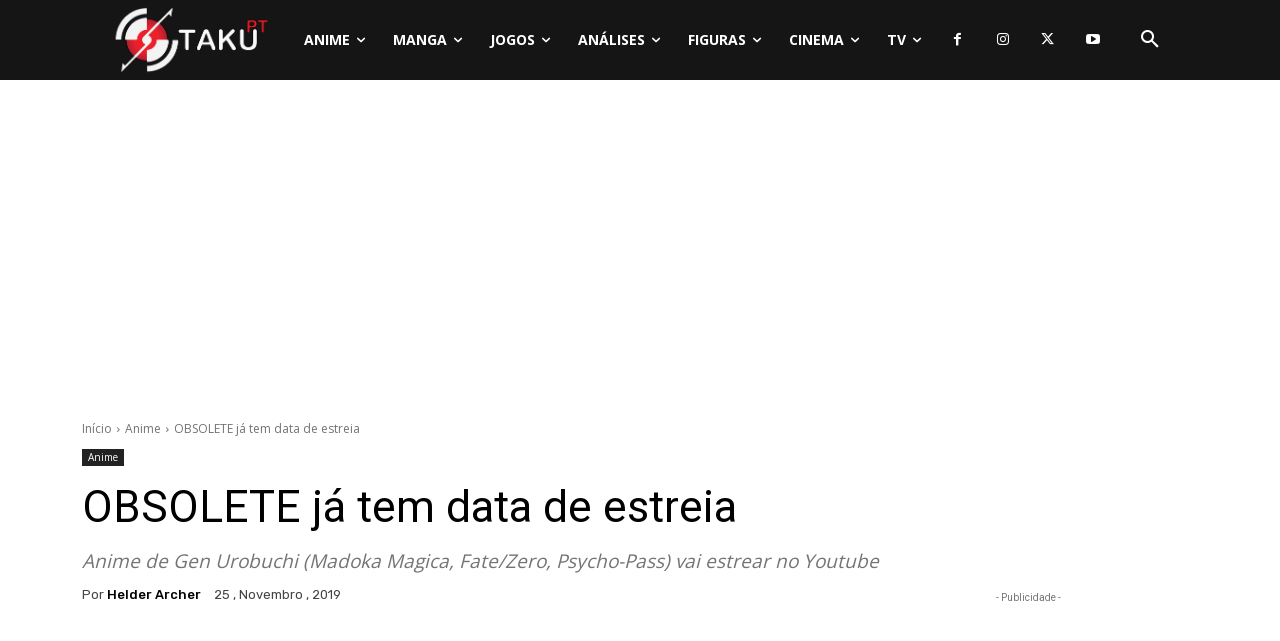

--- FILE ---
content_type: text/html; charset=UTF-8
request_url: https://www.otakupt.com/wp-admin/admin-ajax.php?td_theme_name=Newspaper&v=12.7.4
body_size: -129
content:
{"252472":835}

--- FILE ---
content_type: text/html; charset=utf-8
request_url: https://www.google.com/recaptcha/api2/anchor?ar=1&k=6LcgQ9oeAAAAAFGOiDlYJAQRhtj_DiLfhY1rdcrB&co=aHR0cHM6Ly93d3cub3Rha3VwdC5jb206NDQz&hl=en&v=PoyoqOPhxBO7pBk68S4YbpHZ&theme=light&size=normal&anchor-ms=20000&execute-ms=30000&cb=agpzbzotm9fp
body_size: 49586
content:
<!DOCTYPE HTML><html dir="ltr" lang="en"><head><meta http-equiv="Content-Type" content="text/html; charset=UTF-8">
<meta http-equiv="X-UA-Compatible" content="IE=edge">
<title>reCAPTCHA</title>
<style type="text/css">
/* cyrillic-ext */
@font-face {
  font-family: 'Roboto';
  font-style: normal;
  font-weight: 400;
  font-stretch: 100%;
  src: url(//fonts.gstatic.com/s/roboto/v48/KFO7CnqEu92Fr1ME7kSn66aGLdTylUAMa3GUBHMdazTgWw.woff2) format('woff2');
  unicode-range: U+0460-052F, U+1C80-1C8A, U+20B4, U+2DE0-2DFF, U+A640-A69F, U+FE2E-FE2F;
}
/* cyrillic */
@font-face {
  font-family: 'Roboto';
  font-style: normal;
  font-weight: 400;
  font-stretch: 100%;
  src: url(//fonts.gstatic.com/s/roboto/v48/KFO7CnqEu92Fr1ME7kSn66aGLdTylUAMa3iUBHMdazTgWw.woff2) format('woff2');
  unicode-range: U+0301, U+0400-045F, U+0490-0491, U+04B0-04B1, U+2116;
}
/* greek-ext */
@font-face {
  font-family: 'Roboto';
  font-style: normal;
  font-weight: 400;
  font-stretch: 100%;
  src: url(//fonts.gstatic.com/s/roboto/v48/KFO7CnqEu92Fr1ME7kSn66aGLdTylUAMa3CUBHMdazTgWw.woff2) format('woff2');
  unicode-range: U+1F00-1FFF;
}
/* greek */
@font-face {
  font-family: 'Roboto';
  font-style: normal;
  font-weight: 400;
  font-stretch: 100%;
  src: url(//fonts.gstatic.com/s/roboto/v48/KFO7CnqEu92Fr1ME7kSn66aGLdTylUAMa3-UBHMdazTgWw.woff2) format('woff2');
  unicode-range: U+0370-0377, U+037A-037F, U+0384-038A, U+038C, U+038E-03A1, U+03A3-03FF;
}
/* math */
@font-face {
  font-family: 'Roboto';
  font-style: normal;
  font-weight: 400;
  font-stretch: 100%;
  src: url(//fonts.gstatic.com/s/roboto/v48/KFO7CnqEu92Fr1ME7kSn66aGLdTylUAMawCUBHMdazTgWw.woff2) format('woff2');
  unicode-range: U+0302-0303, U+0305, U+0307-0308, U+0310, U+0312, U+0315, U+031A, U+0326-0327, U+032C, U+032F-0330, U+0332-0333, U+0338, U+033A, U+0346, U+034D, U+0391-03A1, U+03A3-03A9, U+03B1-03C9, U+03D1, U+03D5-03D6, U+03F0-03F1, U+03F4-03F5, U+2016-2017, U+2034-2038, U+203C, U+2040, U+2043, U+2047, U+2050, U+2057, U+205F, U+2070-2071, U+2074-208E, U+2090-209C, U+20D0-20DC, U+20E1, U+20E5-20EF, U+2100-2112, U+2114-2115, U+2117-2121, U+2123-214F, U+2190, U+2192, U+2194-21AE, U+21B0-21E5, U+21F1-21F2, U+21F4-2211, U+2213-2214, U+2216-22FF, U+2308-230B, U+2310, U+2319, U+231C-2321, U+2336-237A, U+237C, U+2395, U+239B-23B7, U+23D0, U+23DC-23E1, U+2474-2475, U+25AF, U+25B3, U+25B7, U+25BD, U+25C1, U+25CA, U+25CC, U+25FB, U+266D-266F, U+27C0-27FF, U+2900-2AFF, U+2B0E-2B11, U+2B30-2B4C, U+2BFE, U+3030, U+FF5B, U+FF5D, U+1D400-1D7FF, U+1EE00-1EEFF;
}
/* symbols */
@font-face {
  font-family: 'Roboto';
  font-style: normal;
  font-weight: 400;
  font-stretch: 100%;
  src: url(//fonts.gstatic.com/s/roboto/v48/KFO7CnqEu92Fr1ME7kSn66aGLdTylUAMaxKUBHMdazTgWw.woff2) format('woff2');
  unicode-range: U+0001-000C, U+000E-001F, U+007F-009F, U+20DD-20E0, U+20E2-20E4, U+2150-218F, U+2190, U+2192, U+2194-2199, U+21AF, U+21E6-21F0, U+21F3, U+2218-2219, U+2299, U+22C4-22C6, U+2300-243F, U+2440-244A, U+2460-24FF, U+25A0-27BF, U+2800-28FF, U+2921-2922, U+2981, U+29BF, U+29EB, U+2B00-2BFF, U+4DC0-4DFF, U+FFF9-FFFB, U+10140-1018E, U+10190-1019C, U+101A0, U+101D0-101FD, U+102E0-102FB, U+10E60-10E7E, U+1D2C0-1D2D3, U+1D2E0-1D37F, U+1F000-1F0FF, U+1F100-1F1AD, U+1F1E6-1F1FF, U+1F30D-1F30F, U+1F315, U+1F31C, U+1F31E, U+1F320-1F32C, U+1F336, U+1F378, U+1F37D, U+1F382, U+1F393-1F39F, U+1F3A7-1F3A8, U+1F3AC-1F3AF, U+1F3C2, U+1F3C4-1F3C6, U+1F3CA-1F3CE, U+1F3D4-1F3E0, U+1F3ED, U+1F3F1-1F3F3, U+1F3F5-1F3F7, U+1F408, U+1F415, U+1F41F, U+1F426, U+1F43F, U+1F441-1F442, U+1F444, U+1F446-1F449, U+1F44C-1F44E, U+1F453, U+1F46A, U+1F47D, U+1F4A3, U+1F4B0, U+1F4B3, U+1F4B9, U+1F4BB, U+1F4BF, U+1F4C8-1F4CB, U+1F4D6, U+1F4DA, U+1F4DF, U+1F4E3-1F4E6, U+1F4EA-1F4ED, U+1F4F7, U+1F4F9-1F4FB, U+1F4FD-1F4FE, U+1F503, U+1F507-1F50B, U+1F50D, U+1F512-1F513, U+1F53E-1F54A, U+1F54F-1F5FA, U+1F610, U+1F650-1F67F, U+1F687, U+1F68D, U+1F691, U+1F694, U+1F698, U+1F6AD, U+1F6B2, U+1F6B9-1F6BA, U+1F6BC, U+1F6C6-1F6CF, U+1F6D3-1F6D7, U+1F6E0-1F6EA, U+1F6F0-1F6F3, U+1F6F7-1F6FC, U+1F700-1F7FF, U+1F800-1F80B, U+1F810-1F847, U+1F850-1F859, U+1F860-1F887, U+1F890-1F8AD, U+1F8B0-1F8BB, U+1F8C0-1F8C1, U+1F900-1F90B, U+1F93B, U+1F946, U+1F984, U+1F996, U+1F9E9, U+1FA00-1FA6F, U+1FA70-1FA7C, U+1FA80-1FA89, U+1FA8F-1FAC6, U+1FACE-1FADC, U+1FADF-1FAE9, U+1FAF0-1FAF8, U+1FB00-1FBFF;
}
/* vietnamese */
@font-face {
  font-family: 'Roboto';
  font-style: normal;
  font-weight: 400;
  font-stretch: 100%;
  src: url(//fonts.gstatic.com/s/roboto/v48/KFO7CnqEu92Fr1ME7kSn66aGLdTylUAMa3OUBHMdazTgWw.woff2) format('woff2');
  unicode-range: U+0102-0103, U+0110-0111, U+0128-0129, U+0168-0169, U+01A0-01A1, U+01AF-01B0, U+0300-0301, U+0303-0304, U+0308-0309, U+0323, U+0329, U+1EA0-1EF9, U+20AB;
}
/* latin-ext */
@font-face {
  font-family: 'Roboto';
  font-style: normal;
  font-weight: 400;
  font-stretch: 100%;
  src: url(//fonts.gstatic.com/s/roboto/v48/KFO7CnqEu92Fr1ME7kSn66aGLdTylUAMa3KUBHMdazTgWw.woff2) format('woff2');
  unicode-range: U+0100-02BA, U+02BD-02C5, U+02C7-02CC, U+02CE-02D7, U+02DD-02FF, U+0304, U+0308, U+0329, U+1D00-1DBF, U+1E00-1E9F, U+1EF2-1EFF, U+2020, U+20A0-20AB, U+20AD-20C0, U+2113, U+2C60-2C7F, U+A720-A7FF;
}
/* latin */
@font-face {
  font-family: 'Roboto';
  font-style: normal;
  font-weight: 400;
  font-stretch: 100%;
  src: url(//fonts.gstatic.com/s/roboto/v48/KFO7CnqEu92Fr1ME7kSn66aGLdTylUAMa3yUBHMdazQ.woff2) format('woff2');
  unicode-range: U+0000-00FF, U+0131, U+0152-0153, U+02BB-02BC, U+02C6, U+02DA, U+02DC, U+0304, U+0308, U+0329, U+2000-206F, U+20AC, U+2122, U+2191, U+2193, U+2212, U+2215, U+FEFF, U+FFFD;
}
/* cyrillic-ext */
@font-face {
  font-family: 'Roboto';
  font-style: normal;
  font-weight: 500;
  font-stretch: 100%;
  src: url(//fonts.gstatic.com/s/roboto/v48/KFO7CnqEu92Fr1ME7kSn66aGLdTylUAMa3GUBHMdazTgWw.woff2) format('woff2');
  unicode-range: U+0460-052F, U+1C80-1C8A, U+20B4, U+2DE0-2DFF, U+A640-A69F, U+FE2E-FE2F;
}
/* cyrillic */
@font-face {
  font-family: 'Roboto';
  font-style: normal;
  font-weight: 500;
  font-stretch: 100%;
  src: url(//fonts.gstatic.com/s/roboto/v48/KFO7CnqEu92Fr1ME7kSn66aGLdTylUAMa3iUBHMdazTgWw.woff2) format('woff2');
  unicode-range: U+0301, U+0400-045F, U+0490-0491, U+04B0-04B1, U+2116;
}
/* greek-ext */
@font-face {
  font-family: 'Roboto';
  font-style: normal;
  font-weight: 500;
  font-stretch: 100%;
  src: url(//fonts.gstatic.com/s/roboto/v48/KFO7CnqEu92Fr1ME7kSn66aGLdTylUAMa3CUBHMdazTgWw.woff2) format('woff2');
  unicode-range: U+1F00-1FFF;
}
/* greek */
@font-face {
  font-family: 'Roboto';
  font-style: normal;
  font-weight: 500;
  font-stretch: 100%;
  src: url(//fonts.gstatic.com/s/roboto/v48/KFO7CnqEu92Fr1ME7kSn66aGLdTylUAMa3-UBHMdazTgWw.woff2) format('woff2');
  unicode-range: U+0370-0377, U+037A-037F, U+0384-038A, U+038C, U+038E-03A1, U+03A3-03FF;
}
/* math */
@font-face {
  font-family: 'Roboto';
  font-style: normal;
  font-weight: 500;
  font-stretch: 100%;
  src: url(//fonts.gstatic.com/s/roboto/v48/KFO7CnqEu92Fr1ME7kSn66aGLdTylUAMawCUBHMdazTgWw.woff2) format('woff2');
  unicode-range: U+0302-0303, U+0305, U+0307-0308, U+0310, U+0312, U+0315, U+031A, U+0326-0327, U+032C, U+032F-0330, U+0332-0333, U+0338, U+033A, U+0346, U+034D, U+0391-03A1, U+03A3-03A9, U+03B1-03C9, U+03D1, U+03D5-03D6, U+03F0-03F1, U+03F4-03F5, U+2016-2017, U+2034-2038, U+203C, U+2040, U+2043, U+2047, U+2050, U+2057, U+205F, U+2070-2071, U+2074-208E, U+2090-209C, U+20D0-20DC, U+20E1, U+20E5-20EF, U+2100-2112, U+2114-2115, U+2117-2121, U+2123-214F, U+2190, U+2192, U+2194-21AE, U+21B0-21E5, U+21F1-21F2, U+21F4-2211, U+2213-2214, U+2216-22FF, U+2308-230B, U+2310, U+2319, U+231C-2321, U+2336-237A, U+237C, U+2395, U+239B-23B7, U+23D0, U+23DC-23E1, U+2474-2475, U+25AF, U+25B3, U+25B7, U+25BD, U+25C1, U+25CA, U+25CC, U+25FB, U+266D-266F, U+27C0-27FF, U+2900-2AFF, U+2B0E-2B11, U+2B30-2B4C, U+2BFE, U+3030, U+FF5B, U+FF5D, U+1D400-1D7FF, U+1EE00-1EEFF;
}
/* symbols */
@font-face {
  font-family: 'Roboto';
  font-style: normal;
  font-weight: 500;
  font-stretch: 100%;
  src: url(//fonts.gstatic.com/s/roboto/v48/KFO7CnqEu92Fr1ME7kSn66aGLdTylUAMaxKUBHMdazTgWw.woff2) format('woff2');
  unicode-range: U+0001-000C, U+000E-001F, U+007F-009F, U+20DD-20E0, U+20E2-20E4, U+2150-218F, U+2190, U+2192, U+2194-2199, U+21AF, U+21E6-21F0, U+21F3, U+2218-2219, U+2299, U+22C4-22C6, U+2300-243F, U+2440-244A, U+2460-24FF, U+25A0-27BF, U+2800-28FF, U+2921-2922, U+2981, U+29BF, U+29EB, U+2B00-2BFF, U+4DC0-4DFF, U+FFF9-FFFB, U+10140-1018E, U+10190-1019C, U+101A0, U+101D0-101FD, U+102E0-102FB, U+10E60-10E7E, U+1D2C0-1D2D3, U+1D2E0-1D37F, U+1F000-1F0FF, U+1F100-1F1AD, U+1F1E6-1F1FF, U+1F30D-1F30F, U+1F315, U+1F31C, U+1F31E, U+1F320-1F32C, U+1F336, U+1F378, U+1F37D, U+1F382, U+1F393-1F39F, U+1F3A7-1F3A8, U+1F3AC-1F3AF, U+1F3C2, U+1F3C4-1F3C6, U+1F3CA-1F3CE, U+1F3D4-1F3E0, U+1F3ED, U+1F3F1-1F3F3, U+1F3F5-1F3F7, U+1F408, U+1F415, U+1F41F, U+1F426, U+1F43F, U+1F441-1F442, U+1F444, U+1F446-1F449, U+1F44C-1F44E, U+1F453, U+1F46A, U+1F47D, U+1F4A3, U+1F4B0, U+1F4B3, U+1F4B9, U+1F4BB, U+1F4BF, U+1F4C8-1F4CB, U+1F4D6, U+1F4DA, U+1F4DF, U+1F4E3-1F4E6, U+1F4EA-1F4ED, U+1F4F7, U+1F4F9-1F4FB, U+1F4FD-1F4FE, U+1F503, U+1F507-1F50B, U+1F50D, U+1F512-1F513, U+1F53E-1F54A, U+1F54F-1F5FA, U+1F610, U+1F650-1F67F, U+1F687, U+1F68D, U+1F691, U+1F694, U+1F698, U+1F6AD, U+1F6B2, U+1F6B9-1F6BA, U+1F6BC, U+1F6C6-1F6CF, U+1F6D3-1F6D7, U+1F6E0-1F6EA, U+1F6F0-1F6F3, U+1F6F7-1F6FC, U+1F700-1F7FF, U+1F800-1F80B, U+1F810-1F847, U+1F850-1F859, U+1F860-1F887, U+1F890-1F8AD, U+1F8B0-1F8BB, U+1F8C0-1F8C1, U+1F900-1F90B, U+1F93B, U+1F946, U+1F984, U+1F996, U+1F9E9, U+1FA00-1FA6F, U+1FA70-1FA7C, U+1FA80-1FA89, U+1FA8F-1FAC6, U+1FACE-1FADC, U+1FADF-1FAE9, U+1FAF0-1FAF8, U+1FB00-1FBFF;
}
/* vietnamese */
@font-face {
  font-family: 'Roboto';
  font-style: normal;
  font-weight: 500;
  font-stretch: 100%;
  src: url(//fonts.gstatic.com/s/roboto/v48/KFO7CnqEu92Fr1ME7kSn66aGLdTylUAMa3OUBHMdazTgWw.woff2) format('woff2');
  unicode-range: U+0102-0103, U+0110-0111, U+0128-0129, U+0168-0169, U+01A0-01A1, U+01AF-01B0, U+0300-0301, U+0303-0304, U+0308-0309, U+0323, U+0329, U+1EA0-1EF9, U+20AB;
}
/* latin-ext */
@font-face {
  font-family: 'Roboto';
  font-style: normal;
  font-weight: 500;
  font-stretch: 100%;
  src: url(//fonts.gstatic.com/s/roboto/v48/KFO7CnqEu92Fr1ME7kSn66aGLdTylUAMa3KUBHMdazTgWw.woff2) format('woff2');
  unicode-range: U+0100-02BA, U+02BD-02C5, U+02C7-02CC, U+02CE-02D7, U+02DD-02FF, U+0304, U+0308, U+0329, U+1D00-1DBF, U+1E00-1E9F, U+1EF2-1EFF, U+2020, U+20A0-20AB, U+20AD-20C0, U+2113, U+2C60-2C7F, U+A720-A7FF;
}
/* latin */
@font-face {
  font-family: 'Roboto';
  font-style: normal;
  font-weight: 500;
  font-stretch: 100%;
  src: url(//fonts.gstatic.com/s/roboto/v48/KFO7CnqEu92Fr1ME7kSn66aGLdTylUAMa3yUBHMdazQ.woff2) format('woff2');
  unicode-range: U+0000-00FF, U+0131, U+0152-0153, U+02BB-02BC, U+02C6, U+02DA, U+02DC, U+0304, U+0308, U+0329, U+2000-206F, U+20AC, U+2122, U+2191, U+2193, U+2212, U+2215, U+FEFF, U+FFFD;
}
/* cyrillic-ext */
@font-face {
  font-family: 'Roboto';
  font-style: normal;
  font-weight: 900;
  font-stretch: 100%;
  src: url(//fonts.gstatic.com/s/roboto/v48/KFO7CnqEu92Fr1ME7kSn66aGLdTylUAMa3GUBHMdazTgWw.woff2) format('woff2');
  unicode-range: U+0460-052F, U+1C80-1C8A, U+20B4, U+2DE0-2DFF, U+A640-A69F, U+FE2E-FE2F;
}
/* cyrillic */
@font-face {
  font-family: 'Roboto';
  font-style: normal;
  font-weight: 900;
  font-stretch: 100%;
  src: url(//fonts.gstatic.com/s/roboto/v48/KFO7CnqEu92Fr1ME7kSn66aGLdTylUAMa3iUBHMdazTgWw.woff2) format('woff2');
  unicode-range: U+0301, U+0400-045F, U+0490-0491, U+04B0-04B1, U+2116;
}
/* greek-ext */
@font-face {
  font-family: 'Roboto';
  font-style: normal;
  font-weight: 900;
  font-stretch: 100%;
  src: url(//fonts.gstatic.com/s/roboto/v48/KFO7CnqEu92Fr1ME7kSn66aGLdTylUAMa3CUBHMdazTgWw.woff2) format('woff2');
  unicode-range: U+1F00-1FFF;
}
/* greek */
@font-face {
  font-family: 'Roboto';
  font-style: normal;
  font-weight: 900;
  font-stretch: 100%;
  src: url(//fonts.gstatic.com/s/roboto/v48/KFO7CnqEu92Fr1ME7kSn66aGLdTylUAMa3-UBHMdazTgWw.woff2) format('woff2');
  unicode-range: U+0370-0377, U+037A-037F, U+0384-038A, U+038C, U+038E-03A1, U+03A3-03FF;
}
/* math */
@font-face {
  font-family: 'Roboto';
  font-style: normal;
  font-weight: 900;
  font-stretch: 100%;
  src: url(//fonts.gstatic.com/s/roboto/v48/KFO7CnqEu92Fr1ME7kSn66aGLdTylUAMawCUBHMdazTgWw.woff2) format('woff2');
  unicode-range: U+0302-0303, U+0305, U+0307-0308, U+0310, U+0312, U+0315, U+031A, U+0326-0327, U+032C, U+032F-0330, U+0332-0333, U+0338, U+033A, U+0346, U+034D, U+0391-03A1, U+03A3-03A9, U+03B1-03C9, U+03D1, U+03D5-03D6, U+03F0-03F1, U+03F4-03F5, U+2016-2017, U+2034-2038, U+203C, U+2040, U+2043, U+2047, U+2050, U+2057, U+205F, U+2070-2071, U+2074-208E, U+2090-209C, U+20D0-20DC, U+20E1, U+20E5-20EF, U+2100-2112, U+2114-2115, U+2117-2121, U+2123-214F, U+2190, U+2192, U+2194-21AE, U+21B0-21E5, U+21F1-21F2, U+21F4-2211, U+2213-2214, U+2216-22FF, U+2308-230B, U+2310, U+2319, U+231C-2321, U+2336-237A, U+237C, U+2395, U+239B-23B7, U+23D0, U+23DC-23E1, U+2474-2475, U+25AF, U+25B3, U+25B7, U+25BD, U+25C1, U+25CA, U+25CC, U+25FB, U+266D-266F, U+27C0-27FF, U+2900-2AFF, U+2B0E-2B11, U+2B30-2B4C, U+2BFE, U+3030, U+FF5B, U+FF5D, U+1D400-1D7FF, U+1EE00-1EEFF;
}
/* symbols */
@font-face {
  font-family: 'Roboto';
  font-style: normal;
  font-weight: 900;
  font-stretch: 100%;
  src: url(//fonts.gstatic.com/s/roboto/v48/KFO7CnqEu92Fr1ME7kSn66aGLdTylUAMaxKUBHMdazTgWw.woff2) format('woff2');
  unicode-range: U+0001-000C, U+000E-001F, U+007F-009F, U+20DD-20E0, U+20E2-20E4, U+2150-218F, U+2190, U+2192, U+2194-2199, U+21AF, U+21E6-21F0, U+21F3, U+2218-2219, U+2299, U+22C4-22C6, U+2300-243F, U+2440-244A, U+2460-24FF, U+25A0-27BF, U+2800-28FF, U+2921-2922, U+2981, U+29BF, U+29EB, U+2B00-2BFF, U+4DC0-4DFF, U+FFF9-FFFB, U+10140-1018E, U+10190-1019C, U+101A0, U+101D0-101FD, U+102E0-102FB, U+10E60-10E7E, U+1D2C0-1D2D3, U+1D2E0-1D37F, U+1F000-1F0FF, U+1F100-1F1AD, U+1F1E6-1F1FF, U+1F30D-1F30F, U+1F315, U+1F31C, U+1F31E, U+1F320-1F32C, U+1F336, U+1F378, U+1F37D, U+1F382, U+1F393-1F39F, U+1F3A7-1F3A8, U+1F3AC-1F3AF, U+1F3C2, U+1F3C4-1F3C6, U+1F3CA-1F3CE, U+1F3D4-1F3E0, U+1F3ED, U+1F3F1-1F3F3, U+1F3F5-1F3F7, U+1F408, U+1F415, U+1F41F, U+1F426, U+1F43F, U+1F441-1F442, U+1F444, U+1F446-1F449, U+1F44C-1F44E, U+1F453, U+1F46A, U+1F47D, U+1F4A3, U+1F4B0, U+1F4B3, U+1F4B9, U+1F4BB, U+1F4BF, U+1F4C8-1F4CB, U+1F4D6, U+1F4DA, U+1F4DF, U+1F4E3-1F4E6, U+1F4EA-1F4ED, U+1F4F7, U+1F4F9-1F4FB, U+1F4FD-1F4FE, U+1F503, U+1F507-1F50B, U+1F50D, U+1F512-1F513, U+1F53E-1F54A, U+1F54F-1F5FA, U+1F610, U+1F650-1F67F, U+1F687, U+1F68D, U+1F691, U+1F694, U+1F698, U+1F6AD, U+1F6B2, U+1F6B9-1F6BA, U+1F6BC, U+1F6C6-1F6CF, U+1F6D3-1F6D7, U+1F6E0-1F6EA, U+1F6F0-1F6F3, U+1F6F7-1F6FC, U+1F700-1F7FF, U+1F800-1F80B, U+1F810-1F847, U+1F850-1F859, U+1F860-1F887, U+1F890-1F8AD, U+1F8B0-1F8BB, U+1F8C0-1F8C1, U+1F900-1F90B, U+1F93B, U+1F946, U+1F984, U+1F996, U+1F9E9, U+1FA00-1FA6F, U+1FA70-1FA7C, U+1FA80-1FA89, U+1FA8F-1FAC6, U+1FACE-1FADC, U+1FADF-1FAE9, U+1FAF0-1FAF8, U+1FB00-1FBFF;
}
/* vietnamese */
@font-face {
  font-family: 'Roboto';
  font-style: normal;
  font-weight: 900;
  font-stretch: 100%;
  src: url(//fonts.gstatic.com/s/roboto/v48/KFO7CnqEu92Fr1ME7kSn66aGLdTylUAMa3OUBHMdazTgWw.woff2) format('woff2');
  unicode-range: U+0102-0103, U+0110-0111, U+0128-0129, U+0168-0169, U+01A0-01A1, U+01AF-01B0, U+0300-0301, U+0303-0304, U+0308-0309, U+0323, U+0329, U+1EA0-1EF9, U+20AB;
}
/* latin-ext */
@font-face {
  font-family: 'Roboto';
  font-style: normal;
  font-weight: 900;
  font-stretch: 100%;
  src: url(//fonts.gstatic.com/s/roboto/v48/KFO7CnqEu92Fr1ME7kSn66aGLdTylUAMa3KUBHMdazTgWw.woff2) format('woff2');
  unicode-range: U+0100-02BA, U+02BD-02C5, U+02C7-02CC, U+02CE-02D7, U+02DD-02FF, U+0304, U+0308, U+0329, U+1D00-1DBF, U+1E00-1E9F, U+1EF2-1EFF, U+2020, U+20A0-20AB, U+20AD-20C0, U+2113, U+2C60-2C7F, U+A720-A7FF;
}
/* latin */
@font-face {
  font-family: 'Roboto';
  font-style: normal;
  font-weight: 900;
  font-stretch: 100%;
  src: url(//fonts.gstatic.com/s/roboto/v48/KFO7CnqEu92Fr1ME7kSn66aGLdTylUAMa3yUBHMdazQ.woff2) format('woff2');
  unicode-range: U+0000-00FF, U+0131, U+0152-0153, U+02BB-02BC, U+02C6, U+02DA, U+02DC, U+0304, U+0308, U+0329, U+2000-206F, U+20AC, U+2122, U+2191, U+2193, U+2212, U+2215, U+FEFF, U+FFFD;
}

</style>
<link rel="stylesheet" type="text/css" href="https://www.gstatic.com/recaptcha/releases/PoyoqOPhxBO7pBk68S4YbpHZ/styles__ltr.css">
<script nonce="ekj-TXXi7LTXT64_0OVkgg" type="text/javascript">window['__recaptcha_api'] = 'https://www.google.com/recaptcha/api2/';</script>
<script type="text/javascript" src="https://www.gstatic.com/recaptcha/releases/PoyoqOPhxBO7pBk68S4YbpHZ/recaptcha__en.js" nonce="ekj-TXXi7LTXT64_0OVkgg">
      
    </script></head>
<body><div id="rc-anchor-alert" class="rc-anchor-alert"></div>
<input type="hidden" id="recaptcha-token" value="[base64]">
<script type="text/javascript" nonce="ekj-TXXi7LTXT64_0OVkgg">
      recaptcha.anchor.Main.init("[\x22ainput\x22,[\x22bgdata\x22,\x22\x22,\[base64]/[base64]/MjU1Ong/[base64]/[base64]/[base64]/[base64]/[base64]/[base64]/[base64]/[base64]/[base64]/[base64]/[base64]/[base64]/[base64]/[base64]/[base64]\\u003d\x22,\[base64]\x22,\x22w44tw4/CmcK1wrcew5/[base64]/[base64]/[base64]/CicOWIsOKw7F7wr4ndsO/wq/Dh8KoeQ3Cgillw73DjQ3DglUXwqpEw7bCmHs+YzUSw4HDl05fwoLDlMKZw7YSwrM4w6TCg8K4USohAjXDr29cYcOjOMOyVETCjMOxZERmw5PDlcO7w6nCknHDocKZQVMCwpFfwpbColTDvMO0w43CvsKzwp/DoMKrwr9Re8KKDEVhwocVbGpxw54DwqDCuMOKw5ZHF8K4f8OnHMKWI1nClUfDrzc9w4bClMOHfgcBZnrDjQsEP0/Cm8K8X2fDlB3DhXnCgE4dw45qSC/[base64]/ChMOdwpnDhVXCusKzJsOCw5fCqjIgwrfChVrDhVwTem/DkzBywqM8FsOfw7Iuw4VXwp4Pw5wUw5ROPMKNw6wOw6TDqD1mLTDCo8Kuc8OOFcO3w7gxA8OZSgPCgwYTwpnCngnDg3B5w7Y/w4AzLjIbKDLDpBrDisOqLsOCDDvCu8Kzw4VBKhRzwqTCmcKhVQbDvEdAw4jDvMKwwq7CpsKNasK2e2BXYjFawogKwr89w7hBwr7CmVTDo3vDkyBIw6vDk3o3w4JYQ3JswqfChG7DrMK1JQh/[base64]/Cg3HCjjZcwoTDkErCk8OYwpbCoz1jScK1UcKMw65pU8Kpw7xEDsKzwqPCsV5nSAxgAGnCrU84w44GOlRPREQfwogbw6jDiwdcesKcchTCkhDCgnPCtMK8NMOuwrlseRZZwrENcQ4zF8OXCHUBwpTCtih/wrIwFMOSGnA1F8OJwqHCksKawpPDmMOwWcOWwooOTMKbw5XDiMOqwprDhGUEWAPDjBsjw4LCsV3Ctm0vwr4jasOSwrTDkcOBw6nDkcOTDU/CniwmwrrDvMOgLcOJw5ITw7XDo1zDgz3Cn07CgkYYU8OcVQ3DgCxswovDpX86wrZHw4U+bkbDn8O2UsKOUsKaZcOqbMKRZ8O5XitKLcKAVMOMUERTwqjCqSrCiTPCrCXCkULDtWJ5w6QEDMOVUl1Uwp/CpwpcCGLCgmkpwrTDukrDjsOxw47ChUErw6HCuwdRwqHCmsO3wqrDhMKDGE3CtsKCGDIhwocCwpJrwo/Do3nCmCDDr25MdMKFw5ghYsKlwpACa17DvsO0OixoCsKtw7bDnC/CnwUzJlNbw4TCksOWScO9w65DwqVjwrUpw5NJdsKPw47Du8ObPQnDlMONwr/Cg8OfClXCmMKbwoHCkWrDtEnDiMORYSoJaMKZw69Gw7zDkXHDtMOoNsKESDDDtlTDgMKAAMOuAWE0w4s/XcOawpYsK8O1Ki0Jwr3Cv8O3wrpDwpgyQ3DDgHgGwpzDrMKwwoLDksKZwqd1Dh3Cn8KmEVwgwr/DrcK8KB8YC8OGwrnCvTjDpsOtYUc3wpzCh8KhFsOKQ2LCk8O1w5nDssKHwq/Du2p1w5Fofj93w71neWUXQF/DpcOlAWPChnTCqWLDpsO+LH/CsMKxNhvCun/CrW5wGsOhwpfCg3DDi1gXD2DDhUPDjcKuwpYVJGQkQsOOQMKJwqHCpMOvAAnDojTDkcOvLcOGw4nCj8KAfnXCinXDjR0vwrvCq8KsR8KsVzc7ID/CucO9H8O+JsKxNVvCl8KWEMKLTRLDtwHDq8K8Q8OhwrUowobCq8OiwrfDtQ4ZYkfDv1RqwpbCrMOwMsKKwrTCtUvCvcOEwrbCkMK+BR/DksOQCHdgw5EVASHCu8KSw6TCtsOMEVJXw5oJw6/DgGdow4sbTmTCpn9sw6fDgXnDpDPDjcKrTiHDu8O/wqbDsMKRwrEjbxZUwrM7TsKtSMO8Vh3CscKDwovDtcO9PsOTw6Y/[base64]/Dr3ETbcKsHsOTw5jCj0XDu8OJw4k8IsOnwoHCogd0wozCssOzwoQLGgN8bsOCNyjCt0g9wpI/w63CvADCiB/DhMKIw70Owr/DlmjCkMK1w7XCiSfDvsKwR8Oxw6kpbnfDq8KNZzAkwp9mw5XCjsKIwrrDoMOqQ8K9wp9RTBfDqMOVZ8KsQsO0VsO/w7jCnxLCisKfw7DChlZkPhMEw6VGcArCicO1OXZwOGB/w65Vw5LCnsO/IBHCocOvVkrDqMOWw6XCqXDChsKddMKNXMKMwol2w5cgwo7DsHjCnmXChsOVw7JbBzJ8G8KLw5/Du1TDgsKEOh/Dh3wIwqDCtsOhwpg+w6fDtcOUwqnDoU/[base64]/Dv8ODw7YgQcKFe8KNKcK1csKgw7pww4pYwpwkfcOMwqDClsKHw652woTDlMOjwqN/wqAfwrcvw7LCmFtMw4RBw6/CqsK+w4bCsTjCkB3CqS/DnATDtMOrwobDlsK7wrVAJw5kA0tOfXXCg1rDlcO1w6vDvsKDQcKpw5NvNz3DjXosSXrDll5QUMOjMsKvfjnCo2fDuSjCqmzCgTPDvsOSIVRaw5/DjMORDU/CqsOUa8O9w5dZwpDDjsOQwrHCssOPwoHDhcOODsKIdFzDqcOdb3cKw7vDryLCjsKFLsKIwqhHwqzClsOPwrwMwpzCk3A7F8Orw74pIXE/d2UxRl4hRsO0w6tDdSHDjV7CvU8YJGbDnsOewptMVlBVwpcbahh5Mylfw6d0w7giwowYwpXDqgvDhmHCmgjCjRHDmWBILjs+aVjCpUkhHMOWw4zCt0jChsO4a8O9ZsKCw5/CsMK+a8K3w4Z2w4HDlTXCncOFdRgdUzckwrItJiUtw5QgwpVFBcKZNcO/wrVrS3rDlRvDmQfDpcOgw6pSJzdBwqrDg8KjGMOABcK8wovCpMK7RAtXKBzCrHvCjsKcYcOBRsKpL0nCosKja8OUS8KvJcOOw4/DryPDhXAMQMOCwoTClgnDu3wbwrnDicK6w6rCmMKLdX/Cp8K0w70mw5jCkMO5w6LDmnnDiMKHworDri/Cu8KWw7zCoC7DusOzMRjCjMK8w5LDiFXDvlHDlw0Dw7QrMsO9LcO0wrXDnUTChsOXwq4LZsK6wrnDqsKaYz1ow5nCj2/[base64]/[base64]/w6Jow5I/BUAqwrFAElLCgzXClSTDk3rDlzvDnEF/w7rComHDvcO9w4/CmgjCgsOhKCQowrp7w4Mfw4nCmsOQWTBHwrk0woMGScKSWcOXWsOjRkZHe8KbFxXDucO5U8OzcjUbwrPDscO1woHDk8KBEm8Ow6FPEwPDtWzDj8O5NcKlwrDDoz3DtcOZw4tbwqInwohFw6dAwrHCj1dyw4c/QQZWwqDDk8Kbw7vCu8KBwp7DsMKqw4QVYV84VcKDw5ZKdw1rQSNDLQHDpcKGw5pCEsKPwpBucMKCd1nDjQ3DiMKtwqfDkwMdw63Cnw1FFMK7w7zDpXMlE8OtalPDj8OOw5HDscKBaMOPY8Ogw4TCpEXDoXhkFB7DtMOgLMKvwqvCoFbDosKRw41rw4/CmGfCpGrCmsO/dsObw5QwYcOMw4vCksKNw41awovDh0PCnDtEbBM9RHkwb8Opan/CqwrDnsOWwrrDo8Oow6UgwrHCg1VIwq53wpDDucKzTD4SAcKkUsOkZ8ORwpfDm8Ouw7XCknHDqidmPMOYU8K4c8K8GMOzwoXDuW0VwqrCo2ViwoMYw4YCw7nDscK8wqTDp3/CqFHDhMOvLD/DrA/ClcOKaVQ8w7Igw7XCoMOXw4h+Mj/Cj8OgEEhfORwiCcOXwo5XwoJAJTMew49wwo/[base64]/[base64]/[base64]/LhDDpT7Cgzggw406w4/CocKww5LCmFo9E14rBMOMA8K8NsOqw73DkxZNwqDCn8O2dzYNSsOBWMKCwrbDuMOiY13Do8OFw5EUw5xzdTrDr8OTUw3ChTFswp/[base64]/fho/w7bDuE3CoU5sw6QpH8O0w603wp9VRMKSwrHDhTvDi1t+wqXCg8KYQR/CkMK2wpYlJMKYMgXDpXTCsMOww4XDkBnCrsKwZFfDgwDDjU5OLcKywr4DwrNlwq0tw5pFw6s7c0E3CFgJXcKcw47DqMKCRlLCj0DCisOJw55twrfCv8KtK0LCuH5fdcOiIsOHWgzDsz9yCMOtKh/[base64]/[base64]/DjcKFJcOqw67CssOIH8KaD3/[base64]/CmwImwqJ/wr1OwrFPw5EvFsOyOkbDsGrCrMOrGl/CvMOuwrzCgsO8SBRWw4bChCsTb3TDn1vDug4twphqwovDpMKuDS5mwrARfMKuND/DsScFRMKTwpfDoRHCqsKCwrsNegnCiF4qR0/ClgRiw4PCmG1yworCu8KwZUbCmcO2w5/[base64]/DjsOow4/Ch8OsHsOIL0R4Okdaw5DCjBwYw43DjVLCnE8Rwr7Ci8KMw5/DuDfDqcKxXlcuP8Ovw7zDpHl2wqbDp8KewqPCr8KoFCrDkX96JHhxWlXCnVbCvUXCiXo8wo1Mw77CucO6G2Urw5bCmMOdw6EBTwrDmcKSeMOXYcOAN8KCwpdbKE0ww5BEw7XDiUHDpsKkdMKhw47Dj8K4w5nDuDV7d2Rxw5ZbLcKIw64uKHvDnhrCsMOjw6/DvMK4w7zCqcK4MSTDnsK8wqLDj0/CvsOZH0/CvcO9wrPDlVPClyMuwpsCw67DjcONQz5lD37CtsO+wrvCgMKoW8OECsO/FMKoU8K9OsO5UwjClAV1P8KLwqLCn8OWwo7ChD8UDcKIw4fDicO/WwwBwqrDk8KXBnLChXIZfiTCrh4GWcKZIRnDt1EqeE7CkMOHXT3CrkNJwrFoR8K5fcKewo/DjsOXwo9QwoXCljDCucKRwr7Cn0MBw7/ClsK9wpE6wpB1LMOQw44iPMOqVVkdwqbCtcK5w65iwqFqwp7CkMKsBcODCsOsFsKNDsKawp0QFwzDrULDj8OjwrALV8OiWMKDJ3PDr8Kowo1vwpHCsxbDlUXCoMKjw4tvwrcAbcKSwrrDrMKEGMKvMsKqwp/Dm1Nbw4lMUgNqwrM1woMWwqozUzgxwrfCnTIuU8Kiwrxpw6LDvD7Cqi5BdVjDum3CiMO7wqJxwpfCsEbDsMObwoXCoMOJYhpXw7PDtMOvaMKdw4HDliHChW/CtsKOw5DDrsKxbXjDsk/Cs0zCgMKIDMOdOGpufn09wpPCpy9jw6bDsMOOScO1w4DDvmc9w6cHTcKyw7UILB0TXDzCnCfCqAdsH8O7w7hfFcKqwrYgRT3CsmMRwpLDksKJJsK0VsKWKsOIwrnChsKtw4B/wp9LQ8O6TVfDmWtWw6HCsgvCsFARw55bQcOqwrdRw5rDu8OGwqAAWAgAw6fDt8OPbXDCj8KGQMKJwq83w50VPcOpG8OnKsKlw4EpYMOCEjHDilMrQEgLw6XDpHgtwqnDvsKyS8Kld8O/wo3DmMOlOV3DpsOiDlcRw5nClMOGP8KNBVPDi8KTQwPCi8KAwqRBw412wqfDp8K0Xl9VCsOlPH3ConJzIcK0DDbCh8KKwqYmSyzCmxXDr2fDuEnDuDpzwo1aw7XDsF/CiRYccMOCJ307w4HCjMOtNkrDgm/[base64]/[base64]/OXjChcKgwqtOGTZmOMODwo81N1YJwqcWF8KhwqwZJDHDpXHCq8KCwpkRR8KtLMOWwqHCpMKawrsUGcKdTsK1YcKcw78RXcOVOTsLPsKNGAPDosOdw61TM8OkYgjDhMKTwqjCscKDwqdIR1NeLzcYwo3ClyU8w7gxPH/DoAvCmcKUL8Oww6rCr1pCY0nCoyPDikHDtMOxPcKZw4HDjC7CnBTDuMOsTFAMasODP8KEZGAJEB5MwrPCjWlWw6TCmcKdwqsmw7bCjsKjw489T30nL8Ovw5PDoQhCGMKuSSh/Eho/wo08OsKOwoTDjDJ6JFs0B8OPwokuwrxBwpXCgsOtwqYIVcOhasOAPQfDqcKaw5AhOsK0cwM6QcORMgfDkQgpw7ssBcO5PMO8wrBWOQcfbMOJWyDDukJjRRTDinnCjWcwQMO7w4DDrsOKfiw2wrk9wpAVw5wRfU0Pw7Yvw5PDozLDr8OyYFYKTMO/ZRAAwrYNRWMZMi4wQSU/ScKbRcOoN8OMJiHDpQHCtVkYw7YsbG4swo/DqMOWw7bCisKtUk7DmCNdwokgw4pvacKkXUzDlw4jccO+HcKdw63DnsK3VG18HcOlK05uw6PDrV8pYztyY1EVa2cuKsK5VsOYwoQwH8O2E8OfNsKlLcO4McOnZ8KqLMOQwrMCw580FcOvw4wcFj40NnRCEcKjfRlLBXtpwqLDp8K8w6o5w6Q/w5UOwrkkajMhLH3CjsKpwrMNbDnCj8OmccKkwr3DrsOuZsOjYCHDo2/CjAkRwrHChsO1fgXCisO+XMOEw5wRw67DrhERwrZPMGA1wrjCoEjCpsOAVcO2w4/DhMOnwrXCgTHDo8KcfcOewrRqwqvDp8Krw7DCvsKvKcKMDGc3ZcK1LmzDhk7Dv8KrH8O7wpPDsMO4EC83wrnDlMOzwrYiw5PCpwXDt8ORw5TDvMOgw6zCr8OUw5gWRj0YG1zDqkEpwrkmwrYBV2xkGQ/[base64]/[base64]/CtsO/[base64]/DicK1H0V5wrtHwoRIw4ErN8O1d8Ofw7HCqsK8wpnCr8OWw4RPwrDCgAJ/wqbDtwHCvsKKJzfDkGvDvMONM8OtIyQ0w4sEw6loKXbChjlmwodMw4dcLE4lcsOLOMOOEMK9EsOMw6Jqw4/DicOlFGfCniBBwqg5J8K5w5LDsABrSU3DjRzCgmxsw6/ChzgUdsOLHB/Cm0nCgCBNfRXDucOXwoh3VsKyY8KCwoR3wrM3wpImLktLwqfDgMKRwqXCjCxnwoDDqwsuARNyCcO+wqfCjjTChBszwpzDqjZNbUQ/IcOFBnXDisKww4/DnMKjSWPDvDJMHsKQwqkJcljCjMKEwqt5J0kwTMOTw6zDgDPDjcOWwqASXTHCiENew48SwrhMKsK4KlXDnEfDrMKjwpwPw4ATOz7DqMKWS0XDk8Ofw4rCucKOZyVjLsKSwozCkH9KUG0lwqk6Im7DoF/DnydRccOHw6BHw5fCnXHDplbDoWbDpGDDg3TDmsKHRMOPbRoYwpM1BRE6wpEjw5NSP8KDMicWQWNrGhkBwp/Ck0rDrVnChsOYwqJ6woc1w7HDhcObw5RxScOWw5vDq8ORX37CgWnCvcKMwr8wwrcuw7EZM0nDtUNuw6EoURfDrMO0GcOvAmTCsUBsP8OOwrplWnwOM8Oiw4nChwkawqTDqMKYw7LDrMODQAV1RcK8wpzCocODeATCl8OGw4PClC/Cg8OcwpzCo8Kjwp5gHAnDpcK/ccO6XjzCnsKbwr/CqDEKwr/DuVA+wrrCjV8rw4HCs8O2wrVqw6dGwp3DgcOYGcO5w4bCqnRXw4EQw6wgw47DgcO+w4sbw6AwO8OkHTLDpWLDvMO7w6Agw6cEw4YJw5USaR1bEMKERsKEwp1bAUHDrjTDpMOFVmQqDMK2EGl2w55zw7jDlMOlwpPCgMKkEMKWTcOXXyzDgcKDAcKVw5/Dh8O3PsOzwrHCuVnDonHDuBjDsTQ3FcKxF8OjJBDDkcKcOF8vw4zCpxzCiHwEwqfDgMKPwowOwozCq8O0McKKPsKkBMOzwpESZgfCiXBjfCzCssOeKQIEJ8K/[base64]/DncK6elwuVyHCgcOIZ8KGw4PDq0LCoGbDu8OVwqrDgyFKX8OIwpLCpB7CsEXCjsKywp7Do8OkYVZ0OFPDoX8JVhVYKcKhwprCsnRjRWNRaRHCjcK8T8OZYsO3FMKYH8KwwoRqElbDgMOaGAfDt8KNwp9RPsOFw6orwrrCqm4ZwrrDukseJsOCSMOScsOMTHjCiV/DsnhGwoXDnkzCmF8iC0PDlsKoNsOnYDLCv1RQLsOGwpkoH1rCkXN7woluwrvCq8Kqwot9ZkrCozPCmyYhw6fDhBIcwp/[base64]/[base64]/w5rDlMOTfsKYw6/CtsOhN1fDqsOCw5Y5FybCkh/DoiUfScKhAGt7wobCiGbCk8KgSDTCiwFKw5RPwrbCocKQwp7CocOkbi3CqnfCi8KNw7bCusOVW8OZw6o4woHCosKGIBR4fWMoVMKSw6/[base64]/HHjCqXdqw53Ci07Col/DusO6w70OS8KBCcOAdUvCthU/w4jCj8KmwpR/w73Cl8Kywr/[base64]/[base64]/[base64]/DgTcaw4PCgHzCv3rCmkNdwpLCjMK8w7/CiB0cwos/wq5BRcKew7/[base64]/CpV/CjDPDji/[base64]/[base64]/[base64]/CkXpfw542w6cdw5bDocOpwpXDjsOQw6Z/asOQw7bCh33CmcOhC3XCg17CjcO/[base64]/ClF/Ds0TDvEcOemc0RwDCqcKlRU4Ew4nCvcOiwp5HIMOlwo4NSybCjHQvw5vCtMOLw6XDvwxfPiLDkXJowr8OO8OewobClwDDuMOpw4IqwpcTw6dVw7IBwpDDvcO/w4jCgcOBKMKAwpdPw4jCoxEObsOYA8KPw6bDosKswonDhsKSP8Kyw5jCmgRjwpZgwpNPWBHDrQzChx05Wm4qw4llZMKkP8KdwqpTNsKPbMOdIBtOw4DCjcKNw4jDiBfDow7DnEFTw7MUwrp5wr3DiwB4wpjDnDMbAsOfwpd3wpTCt8K/w7IxwpAMc8KtdmbDr0JzD8KiAj0AwoLCgcOtQcODMXABw6teIsK8JcKewq5Nw5nCscO+fRAcw6USwpHCpCjCu8ORcMO7OSXDqcOnwq4Iw6YQw4HDvWHDnGhKw5wXBAvDvR0EPMOowrrDvVY0wrfCtsOVWGQOw6jCssOEw5/DkcOsaTF2wrsIwoDClRw+cxXDmy7CocOFwrTClDJGOcKfLcKSwoXDq1fDqkTDo8KCLFcZw5VJG2PDqcOkeMOHw7/Dh2LCtsO/[base64]/ChsOaYALDiQfCpMOjYGJhwpxMC23DvsK1C8KFw7d/[base64]/[base64]/[base64]/[base64]/DqgvDo18fODbDrcO/Cm/CrCXDicKgMALDiMKHw7vDtsO7BWUvf2cpGsOIwpAUOEDCn0JtwpTDnn1uwpRzwqTDrsKnOMOhw4XCvsKOAXnCn8OEHMKQwrV8wqfDm8KEDj3DhHpCw7/[base64]/Cs8O8w4nCksKAw77Dmj/[base64]/CpcKkw5fDm8K/[base64]/Dmh09wqZqHDlBw7vDvsKXKsOawqoGw5zDisOwwo/[base64]/[base64]/[base64]/DoxEIL8O/[base64]/CoVHDhsK4ewo9bBcSwqjDp216csKbwrhdw6URwrPDkhzDncOuKMOZX8KtFMKDw5cdw59aR18ibxl3wpVLw7g1w6JkNiHDj8O1esOZw40Bw5bCn8OlwrfCll9KwqHCiMOnKMKwwqrCoMK/E3PDj1DDqcKmwp/Dm8K8WMO4Rg3CtMKlwrPDvAPClMOwLjPCj8KUchgOw5cxw4/[base64]/DuiLDv3nCrF3DosKlw5oFw6fCnUJhKmHDi8OJXcKiwrASZ0DCksKhBzkaw58rJD5GKUQ+w4/CmMOJwqBGwqvDhcOoHsODP8KAKQzDkcKpB8KdGcO/w7VDWSXCi8OUGsOLO8K9wq1NEgp1wqnDrHsGOcOywobDt8Krwpoow6vCtHBCMyMVFcKtJ8KWw7wzw4x5PcKPRG9ewr/CnFHDsnXCiMKuw4nCrMOdwpQTw6BzJ8Omw4XCj8O5YGfCsS9twqjDpA1vw7gwDMOqf8KUEy0mwpZmesOawpDCtcKcNMOjeMKUwq9BdlTCl8KbB8KaccKvIlgSwooCw558WsO1wqTCgMOmwqpTJ8KzSxAow6UbwpbCilHDlMKzw5AvwpvDiMK/MMKaL8KvdClywqpJBQTDvsK3IkJiw5bCucKBfMOcLjzCoXrChRcTS8K0bMObVMO8J8ORWcOTEcKyw6zCqjHDtUXCnMKif0rCm3XCkMKYX8O4wrDDvsOZw4Ngw5/Dp0EMBzTCmsKQw4LDuRXDkMKwwrc1e8OiAsOHE8Kcw4NFw6jDpEvCp3fCkHDDowXDoTPDlsO/[base64]/Cr8OEXivClMObKsOtwpbCvUzDrMOYw4xIecKUw64OU8O+e8Kjw5YnIMKUw6HDv8O3WhDCnCzDp0QUwpcSEXt/KBbDmX/[base64]/[base64]/DtnI8fcOIwqICwr/CocOJC8KIwonCt8KXworCtMOXesKCwrZ2WsOHw4fChsOYwrzCsMONwrE+TcKuRsOOwo7DpcKqw5VdwrDDscOoWDofBT56w7JwCVJNw7MFw5U1X3nCvsOww6VKwqlXWDLCssOzTwLCqVgAwpXDgMKLLh/Cpx5Twp/Du8KWw5HCjcOSwpANwp9MGEwUNsOzw7TDgjLCrWlCfxLDv8KuXMOdwrLDt8KAw6jCusKbw67CrRIdwq9/GcK7YMOaw5/Cik4iwqAvYsK2NcOIw7/[base64]/DmXTCksK7QmVKw5MgwpluS8KMYgUIJcOCY8Ojw6HCvTZywpV8wo/[base64]/CosOkSiQiwpbCucOiw7sTYXjCm8K2w6EQw5DCpsKPecO+eTgLwq3Cs8KCwrJbwrrCggjChhpXKMKjwro8QWQgIcKlYsO8wrHDj8Kvw4fDrMKZw75KwrjDtsOwFsOEU8OcUiPDt8OnwrNCwpM3wrwlWCvCpz/ChCRWD8KfSnrDrsOXGcK/QCvCk8O5GcK6QVLDjMK/YD7DsEzDg8K9F8OvCXXChsOFYikTWEtTZMOTB3Qcw4doe8Kkwr11w4rCoCMgwpXChsOTw4fDtsOBSMKLejphNBBvKjjDosOJK0NND8K+RVXCrsKUw5/Dq2sLw6rDicO3RwoxwrMBEcK2UMKzexnChcKxwrErTm/DvcOrasKWw58Tw4zDnBvClSLDlEdzwqACwoTDtsO4wpQYCFTDmMOkwq/Dkg55w4rDr8KLH8Kkw4bDvh/[base64]/CkQlIwqDCtk3DrTPCtGxYw59WKx0/CMO7fMO1MC97ACVlMMOOwpjDshHDr8Onw4/[base64]/Cgl3Ct0rCuMOhwqALw6XChlJ3U8KhZQjCkx57J1nCgD3CocK3w5TCnsOJw4PDqRHCtQALecOpw5HDlcOIO8OAw7ZzwozDq8KCwrp9wo8Yw4hkMcOzwpt9c8KIwqcXwoZuW8K3wqdawpnChgh6wo/CvcK5Q0TCuiYkHwzCmcOiQcO0w57Dt8Oowo0JJ1PCq8OUw6PCucKpf8OrdALDrXtqw6Bxw4vCrMKQwpnCmcK5VcKlwr5Qwr87wpPCq8OeY2dhXS0Gwodxwp1cwpnCpsKYw4rDuQPDo17DjMKUCl/CsMK/WMOHVcK+QsKkSgbDucOmwqofwoDCi01UBgPCucKPw7QhccK9clfCp0zDtGIqwp0nVS5rw6kyW8KRR2PCtCjDkMO+wqhew4Yzw7rCvyrCqcKQw786wotNwq1Nwr4RRyrCmsKAwoI2JsKwcMO9w5ZJA14rcAJeCcKsw7Flw4PDp0pNwpvDmGtAIcK/LcK2LMK5VcKbw5d4T8ORw5UZwoHDgSRowq0hT8Klwos2fg9Uwr5ncG/[base64]/Co8OPw7/DhcO+bUDDr8OxwqFhwpR+OkRsFcODSRRvwoDCncOlaBw3XFh1K8KQYsOaNSPCj0EcdcKyZcOlQX0UwrLDvsK5QcKHw4BNVmjDpmtfUVzDnsO5w4vDjAfCpSrDk0DCrsOzOg9UfMKOVw8/[base64]/DkC/DonXDgsOmIMO4OxUzw57DgCDDqx3DozN/[base64]/DiiNyGX3DhcOOS2MpWcKZaSNNwoDDqSbDicKBInTCuMOkdcOWw5bCn8Ouw4nDicKbwqrChFJEwpwiJMKNw5MbwrFiwrTCshvDrcOocSDDt8O5e23DmMO8c3p1EcOZT8Khwq3CnMOvw6nDuRwUCXLDssK5w7lKwrbDmQDCl8Kqw6vDpMO/w7Vrw77DqMOMGgHDnyoDBmTDg3Fdw5hQZUrDhzHDvsK7eQDCp8KlwpIXcih3CcKLM8Kxw7zCisKZw7LDpBZedhbDk8OND8KJw5UEQ3TDnsKSw7HDjkI6HhfCusOPR8KCwozDjx5Bwq4fwrnCvsOvb8O9w6XCm3jCsQAcw5bDqAhJw5PDtcKwwqbCl8OvWsKCw4LDnm/CrA7Cr3B+w4/DuizCq8KYMmMMTsOSw7XDtAV5GjHDmsOiEsK1w6XDuwvDpsOnF8OgGm5tasODE8OccShjSMOsccKJwqXDmsOfwq7CpwQbw4ZVw77DpMOrCsKpD8K8CcOIOMOOWcK9wq7Dn2vCqDDDomBgesKUw7jCmcKlwqLDvcKmIcOmwp3DvBAjJB7DhT/[base64]/[base64]/CvlzDviZ1w57Dm8OoPcKuwoJuCXHCjR7CtcONIMObDsKCHAbCllshS8KLw5nCmMKzwrhDw5DCoMK9AsO0Nm5FIsKMCCZBVHDCk8Kxw6EowrbDmA7DrsOGX8KMw5w6ZsKIw4/DisK6ZCfDsG3Ds8K5cMOGw5TDsSXCjDZVG8OsLsOIwpHCryHCh8Kpwq3ClsOWw5kuDWXDhcOkADI8S8O/w64Vw7Qaw7fCsm9GwqMEw4nCoAkxaX8aX3XCjsOxI8K0eQEWw6RXbcOHwqZgVcOqwpo4w6vDkV8JWMKOCFYrC8OeZTfCuF7Co8K8WFPDjkcBw65ODSkfw4vClxTCumQJGU4qwqzDiCV/wqNkwqp6w7c5ecKCw6DDo1TDucOWw4PDicOJw4RWDsOewqoOw5BzwoBHU8KCI8Ovw7LDrcOuw67CgX/DvcKnwobDu8Ohw6dyeTUkwrHCphfDksK7USd+RcOdEBJCw77CnsOvw5fDoix8wrwQw5xIwrLCosK4IGgQw4bCj8OQQ8Oew6tufTPChcONDi5Zw4JhRsKvwpHDrhfCqknCtsOoHkfDrsOQw6XDlMKsaUrCt8Ovw4QgSB7CicKywrZmwp3Ckn16Tl/[base64]/wrjCrirCh8O9NsOnUcOfwoTCkDxRNSt9URnCiXzDnArDpU3DsQ8qJRViSMKtNmDCoUHCtDDDuMKNw6bCt8O0JsKPwpYuEMO+aMOzwrfCjFjCozF/YcKNwpUpXydXfz0EBMO1HXPCssOMwoQ/woUOw6dZAH/CmHnCpcOlwo/CvAcBwpLCjFx8wp7DiRrDq1MQKQ/DjsOQw7PCs8KjwqtHw7HDlk/Cv8Okw7LCkj/[base64]/DkjIhXEfDonkUw4NqwrgiKxhRflbDgsOewo5JacOVGwpRdMO5W2JPwo4gwrXDt0JmdGnDiAPDr8KlEsKywqXCiFB+YMOOwqRzaMOHLRDDnzI8JnJMBnjCt8KBw7XCo8KewrLDisKTXMKUcGE3w4PCvU5lwpEyQcKcIV3CqMKswp3Cq8OQw4/DrsOgdMKVHcORw7nChDXCiMODw69eTlJgw4TDosOTcsKTGsOKAsKXwpAeCAQ0GwBeZ0bDvAPDqFLCp8KJwpPCtG3DksO6acKnQMOTDxgLw6USM10vwowQwr7CicO6w4VWSXrCpMK7wqvCox3DjMO1wo9nXcOTwpZGFsOEWB/CpjJKwqtwcUPDowPCiCnCsMOVF8KrBTTDjMKxwq7ClG5+w57CtMKDw4bCkMOBdcKVd39JHcO/w7haB2zCk2rCkUHDlsOoCFgzwqZJYz9CXcK6wqvCr8OcaELCtx00YAAtPGDDvlEIOhnDt1DDril6HB/CrsOcwr/DrcK/wpjCi0sgw5HCocOKwpVoQMOHY8K1wpcow6RVwpbDisObwpUFB1U0DMKOahBPw6t3wr80eQFdMRvCq3PCocOWwqNZP2AZw4HDt8OOw4QEwqfCqsO4wrdHGMOyVyfClSQMCUnDjXPDucK9w7kOwrxLeSlvwrnDjhpmQUhaYsO/w6PDtxLCnsKRAsKcEzJ1JHbCnh/Ds8OJwqHCrG7CksKXHMOzwqUkw5PCqcKKw5wPSMOhPcOlwrfCtCNrUAHDoBPDvXrDocKzJcOoJyF6w7tnDg3CoMK7DsODw6Enwp1RwqokwqPCiMK5woDDlDoIbHLCkMKzwrXDgsKJwoXCtC5jwrNyw5/[base64]/[base64]/CqyrCj8OxwrA1b8OjwqxlQMK0wpB2JMK8AsKfw7h4OMKsG8Kdwo/DmSQww4lGwqUJwpcEPcKnw5wUw6Y4wrsawrLClcOlw75BL3LCmMONw6Y1FcKjw7wLw7k6w63DrznCtksgw5HDlcOVw409w5cnHMODX8K4w5fDqBDCq1/[base64]/wqcJw6vCvgNdwqtRb2dgMcOGOcOawp/DiiMJcsKdZXANJzljN0Jmw7vCmsKywq11w6JIRBEeRsKqw401w7AHwonCiAddwqzCrmMCwoLCkTc3HDY3cVlRYyV4w7w9TsKqcMKuDAvDn1/[base64]\x22],null,[\x22conf\x22,null,\x226LcgQ9oeAAAAAFGOiDlYJAQRhtj_DiLfhY1rdcrB\x22,0,null,null,null,1,[21,125,63,73,95,87,41,43,42,83,102,105,109,121],[1017145,913],0,null,null,null,null,0,null,0,1,700,1,null,0,\[base64]/76lBhnEnQkZnOKMAhmv8xEZ\x22,0,0,null,null,1,null,0,0,null,null,null,0],\x22https://www.otakupt.com:443\x22,null,[1,1,1],null,null,null,0,3600,[\x22https://www.google.com/intl/en/policies/privacy/\x22,\x22https://www.google.com/intl/en/policies/terms/\x22],\x22DzIRJjBpPy9JBgA/g9AHomOK9nsC/MK7E3JlV6hZ4Sk\\u003d\x22,0,0,null,1,1769221364854,0,0,[12],null,[98,79,115,170],\x22RC-JBJOaKybNeJi8A\x22,null,null,null,null,null,\x220dAFcWeA4IirRxR88zQO1qtVJl95UwUXkTIi64-P-QjUduU0_ptavIR1rtD0y2ks93m-tRzrExBu86fv2jMcm2E9gj_xuDnl_sug\x22,1769304164955]");
    </script></body></html>

--- FILE ---
content_type: text/html; charset=utf-8
request_url: https://www.google.com/recaptcha/api2/anchor?ar=1&k=6LcgQ9oeAAAAAFGOiDlYJAQRhtj_DiLfhY1rdcrB&co=aHR0cHM6Ly93d3cub3Rha3VwdC5jb206NDQz&hl=en&v=PoyoqOPhxBO7pBk68S4YbpHZ&theme=light&size=normal&anchor-ms=20000&execute-ms=30000&cb=4ztdccc28ub2
body_size: 49133
content:
<!DOCTYPE HTML><html dir="ltr" lang="en"><head><meta http-equiv="Content-Type" content="text/html; charset=UTF-8">
<meta http-equiv="X-UA-Compatible" content="IE=edge">
<title>reCAPTCHA</title>
<style type="text/css">
/* cyrillic-ext */
@font-face {
  font-family: 'Roboto';
  font-style: normal;
  font-weight: 400;
  font-stretch: 100%;
  src: url(//fonts.gstatic.com/s/roboto/v48/KFO7CnqEu92Fr1ME7kSn66aGLdTylUAMa3GUBHMdazTgWw.woff2) format('woff2');
  unicode-range: U+0460-052F, U+1C80-1C8A, U+20B4, U+2DE0-2DFF, U+A640-A69F, U+FE2E-FE2F;
}
/* cyrillic */
@font-face {
  font-family: 'Roboto';
  font-style: normal;
  font-weight: 400;
  font-stretch: 100%;
  src: url(//fonts.gstatic.com/s/roboto/v48/KFO7CnqEu92Fr1ME7kSn66aGLdTylUAMa3iUBHMdazTgWw.woff2) format('woff2');
  unicode-range: U+0301, U+0400-045F, U+0490-0491, U+04B0-04B1, U+2116;
}
/* greek-ext */
@font-face {
  font-family: 'Roboto';
  font-style: normal;
  font-weight: 400;
  font-stretch: 100%;
  src: url(//fonts.gstatic.com/s/roboto/v48/KFO7CnqEu92Fr1ME7kSn66aGLdTylUAMa3CUBHMdazTgWw.woff2) format('woff2');
  unicode-range: U+1F00-1FFF;
}
/* greek */
@font-face {
  font-family: 'Roboto';
  font-style: normal;
  font-weight: 400;
  font-stretch: 100%;
  src: url(//fonts.gstatic.com/s/roboto/v48/KFO7CnqEu92Fr1ME7kSn66aGLdTylUAMa3-UBHMdazTgWw.woff2) format('woff2');
  unicode-range: U+0370-0377, U+037A-037F, U+0384-038A, U+038C, U+038E-03A1, U+03A3-03FF;
}
/* math */
@font-face {
  font-family: 'Roboto';
  font-style: normal;
  font-weight: 400;
  font-stretch: 100%;
  src: url(//fonts.gstatic.com/s/roboto/v48/KFO7CnqEu92Fr1ME7kSn66aGLdTylUAMawCUBHMdazTgWw.woff2) format('woff2');
  unicode-range: U+0302-0303, U+0305, U+0307-0308, U+0310, U+0312, U+0315, U+031A, U+0326-0327, U+032C, U+032F-0330, U+0332-0333, U+0338, U+033A, U+0346, U+034D, U+0391-03A1, U+03A3-03A9, U+03B1-03C9, U+03D1, U+03D5-03D6, U+03F0-03F1, U+03F4-03F5, U+2016-2017, U+2034-2038, U+203C, U+2040, U+2043, U+2047, U+2050, U+2057, U+205F, U+2070-2071, U+2074-208E, U+2090-209C, U+20D0-20DC, U+20E1, U+20E5-20EF, U+2100-2112, U+2114-2115, U+2117-2121, U+2123-214F, U+2190, U+2192, U+2194-21AE, U+21B0-21E5, U+21F1-21F2, U+21F4-2211, U+2213-2214, U+2216-22FF, U+2308-230B, U+2310, U+2319, U+231C-2321, U+2336-237A, U+237C, U+2395, U+239B-23B7, U+23D0, U+23DC-23E1, U+2474-2475, U+25AF, U+25B3, U+25B7, U+25BD, U+25C1, U+25CA, U+25CC, U+25FB, U+266D-266F, U+27C0-27FF, U+2900-2AFF, U+2B0E-2B11, U+2B30-2B4C, U+2BFE, U+3030, U+FF5B, U+FF5D, U+1D400-1D7FF, U+1EE00-1EEFF;
}
/* symbols */
@font-face {
  font-family: 'Roboto';
  font-style: normal;
  font-weight: 400;
  font-stretch: 100%;
  src: url(//fonts.gstatic.com/s/roboto/v48/KFO7CnqEu92Fr1ME7kSn66aGLdTylUAMaxKUBHMdazTgWw.woff2) format('woff2');
  unicode-range: U+0001-000C, U+000E-001F, U+007F-009F, U+20DD-20E0, U+20E2-20E4, U+2150-218F, U+2190, U+2192, U+2194-2199, U+21AF, U+21E6-21F0, U+21F3, U+2218-2219, U+2299, U+22C4-22C6, U+2300-243F, U+2440-244A, U+2460-24FF, U+25A0-27BF, U+2800-28FF, U+2921-2922, U+2981, U+29BF, U+29EB, U+2B00-2BFF, U+4DC0-4DFF, U+FFF9-FFFB, U+10140-1018E, U+10190-1019C, U+101A0, U+101D0-101FD, U+102E0-102FB, U+10E60-10E7E, U+1D2C0-1D2D3, U+1D2E0-1D37F, U+1F000-1F0FF, U+1F100-1F1AD, U+1F1E6-1F1FF, U+1F30D-1F30F, U+1F315, U+1F31C, U+1F31E, U+1F320-1F32C, U+1F336, U+1F378, U+1F37D, U+1F382, U+1F393-1F39F, U+1F3A7-1F3A8, U+1F3AC-1F3AF, U+1F3C2, U+1F3C4-1F3C6, U+1F3CA-1F3CE, U+1F3D4-1F3E0, U+1F3ED, U+1F3F1-1F3F3, U+1F3F5-1F3F7, U+1F408, U+1F415, U+1F41F, U+1F426, U+1F43F, U+1F441-1F442, U+1F444, U+1F446-1F449, U+1F44C-1F44E, U+1F453, U+1F46A, U+1F47D, U+1F4A3, U+1F4B0, U+1F4B3, U+1F4B9, U+1F4BB, U+1F4BF, U+1F4C8-1F4CB, U+1F4D6, U+1F4DA, U+1F4DF, U+1F4E3-1F4E6, U+1F4EA-1F4ED, U+1F4F7, U+1F4F9-1F4FB, U+1F4FD-1F4FE, U+1F503, U+1F507-1F50B, U+1F50D, U+1F512-1F513, U+1F53E-1F54A, U+1F54F-1F5FA, U+1F610, U+1F650-1F67F, U+1F687, U+1F68D, U+1F691, U+1F694, U+1F698, U+1F6AD, U+1F6B2, U+1F6B9-1F6BA, U+1F6BC, U+1F6C6-1F6CF, U+1F6D3-1F6D7, U+1F6E0-1F6EA, U+1F6F0-1F6F3, U+1F6F7-1F6FC, U+1F700-1F7FF, U+1F800-1F80B, U+1F810-1F847, U+1F850-1F859, U+1F860-1F887, U+1F890-1F8AD, U+1F8B0-1F8BB, U+1F8C0-1F8C1, U+1F900-1F90B, U+1F93B, U+1F946, U+1F984, U+1F996, U+1F9E9, U+1FA00-1FA6F, U+1FA70-1FA7C, U+1FA80-1FA89, U+1FA8F-1FAC6, U+1FACE-1FADC, U+1FADF-1FAE9, U+1FAF0-1FAF8, U+1FB00-1FBFF;
}
/* vietnamese */
@font-face {
  font-family: 'Roboto';
  font-style: normal;
  font-weight: 400;
  font-stretch: 100%;
  src: url(//fonts.gstatic.com/s/roboto/v48/KFO7CnqEu92Fr1ME7kSn66aGLdTylUAMa3OUBHMdazTgWw.woff2) format('woff2');
  unicode-range: U+0102-0103, U+0110-0111, U+0128-0129, U+0168-0169, U+01A0-01A1, U+01AF-01B0, U+0300-0301, U+0303-0304, U+0308-0309, U+0323, U+0329, U+1EA0-1EF9, U+20AB;
}
/* latin-ext */
@font-face {
  font-family: 'Roboto';
  font-style: normal;
  font-weight: 400;
  font-stretch: 100%;
  src: url(//fonts.gstatic.com/s/roboto/v48/KFO7CnqEu92Fr1ME7kSn66aGLdTylUAMa3KUBHMdazTgWw.woff2) format('woff2');
  unicode-range: U+0100-02BA, U+02BD-02C5, U+02C7-02CC, U+02CE-02D7, U+02DD-02FF, U+0304, U+0308, U+0329, U+1D00-1DBF, U+1E00-1E9F, U+1EF2-1EFF, U+2020, U+20A0-20AB, U+20AD-20C0, U+2113, U+2C60-2C7F, U+A720-A7FF;
}
/* latin */
@font-face {
  font-family: 'Roboto';
  font-style: normal;
  font-weight: 400;
  font-stretch: 100%;
  src: url(//fonts.gstatic.com/s/roboto/v48/KFO7CnqEu92Fr1ME7kSn66aGLdTylUAMa3yUBHMdazQ.woff2) format('woff2');
  unicode-range: U+0000-00FF, U+0131, U+0152-0153, U+02BB-02BC, U+02C6, U+02DA, U+02DC, U+0304, U+0308, U+0329, U+2000-206F, U+20AC, U+2122, U+2191, U+2193, U+2212, U+2215, U+FEFF, U+FFFD;
}
/* cyrillic-ext */
@font-face {
  font-family: 'Roboto';
  font-style: normal;
  font-weight: 500;
  font-stretch: 100%;
  src: url(//fonts.gstatic.com/s/roboto/v48/KFO7CnqEu92Fr1ME7kSn66aGLdTylUAMa3GUBHMdazTgWw.woff2) format('woff2');
  unicode-range: U+0460-052F, U+1C80-1C8A, U+20B4, U+2DE0-2DFF, U+A640-A69F, U+FE2E-FE2F;
}
/* cyrillic */
@font-face {
  font-family: 'Roboto';
  font-style: normal;
  font-weight: 500;
  font-stretch: 100%;
  src: url(//fonts.gstatic.com/s/roboto/v48/KFO7CnqEu92Fr1ME7kSn66aGLdTylUAMa3iUBHMdazTgWw.woff2) format('woff2');
  unicode-range: U+0301, U+0400-045F, U+0490-0491, U+04B0-04B1, U+2116;
}
/* greek-ext */
@font-face {
  font-family: 'Roboto';
  font-style: normal;
  font-weight: 500;
  font-stretch: 100%;
  src: url(//fonts.gstatic.com/s/roboto/v48/KFO7CnqEu92Fr1ME7kSn66aGLdTylUAMa3CUBHMdazTgWw.woff2) format('woff2');
  unicode-range: U+1F00-1FFF;
}
/* greek */
@font-face {
  font-family: 'Roboto';
  font-style: normal;
  font-weight: 500;
  font-stretch: 100%;
  src: url(//fonts.gstatic.com/s/roboto/v48/KFO7CnqEu92Fr1ME7kSn66aGLdTylUAMa3-UBHMdazTgWw.woff2) format('woff2');
  unicode-range: U+0370-0377, U+037A-037F, U+0384-038A, U+038C, U+038E-03A1, U+03A3-03FF;
}
/* math */
@font-face {
  font-family: 'Roboto';
  font-style: normal;
  font-weight: 500;
  font-stretch: 100%;
  src: url(//fonts.gstatic.com/s/roboto/v48/KFO7CnqEu92Fr1ME7kSn66aGLdTylUAMawCUBHMdazTgWw.woff2) format('woff2');
  unicode-range: U+0302-0303, U+0305, U+0307-0308, U+0310, U+0312, U+0315, U+031A, U+0326-0327, U+032C, U+032F-0330, U+0332-0333, U+0338, U+033A, U+0346, U+034D, U+0391-03A1, U+03A3-03A9, U+03B1-03C9, U+03D1, U+03D5-03D6, U+03F0-03F1, U+03F4-03F5, U+2016-2017, U+2034-2038, U+203C, U+2040, U+2043, U+2047, U+2050, U+2057, U+205F, U+2070-2071, U+2074-208E, U+2090-209C, U+20D0-20DC, U+20E1, U+20E5-20EF, U+2100-2112, U+2114-2115, U+2117-2121, U+2123-214F, U+2190, U+2192, U+2194-21AE, U+21B0-21E5, U+21F1-21F2, U+21F4-2211, U+2213-2214, U+2216-22FF, U+2308-230B, U+2310, U+2319, U+231C-2321, U+2336-237A, U+237C, U+2395, U+239B-23B7, U+23D0, U+23DC-23E1, U+2474-2475, U+25AF, U+25B3, U+25B7, U+25BD, U+25C1, U+25CA, U+25CC, U+25FB, U+266D-266F, U+27C0-27FF, U+2900-2AFF, U+2B0E-2B11, U+2B30-2B4C, U+2BFE, U+3030, U+FF5B, U+FF5D, U+1D400-1D7FF, U+1EE00-1EEFF;
}
/* symbols */
@font-face {
  font-family: 'Roboto';
  font-style: normal;
  font-weight: 500;
  font-stretch: 100%;
  src: url(//fonts.gstatic.com/s/roboto/v48/KFO7CnqEu92Fr1ME7kSn66aGLdTylUAMaxKUBHMdazTgWw.woff2) format('woff2');
  unicode-range: U+0001-000C, U+000E-001F, U+007F-009F, U+20DD-20E0, U+20E2-20E4, U+2150-218F, U+2190, U+2192, U+2194-2199, U+21AF, U+21E6-21F0, U+21F3, U+2218-2219, U+2299, U+22C4-22C6, U+2300-243F, U+2440-244A, U+2460-24FF, U+25A0-27BF, U+2800-28FF, U+2921-2922, U+2981, U+29BF, U+29EB, U+2B00-2BFF, U+4DC0-4DFF, U+FFF9-FFFB, U+10140-1018E, U+10190-1019C, U+101A0, U+101D0-101FD, U+102E0-102FB, U+10E60-10E7E, U+1D2C0-1D2D3, U+1D2E0-1D37F, U+1F000-1F0FF, U+1F100-1F1AD, U+1F1E6-1F1FF, U+1F30D-1F30F, U+1F315, U+1F31C, U+1F31E, U+1F320-1F32C, U+1F336, U+1F378, U+1F37D, U+1F382, U+1F393-1F39F, U+1F3A7-1F3A8, U+1F3AC-1F3AF, U+1F3C2, U+1F3C4-1F3C6, U+1F3CA-1F3CE, U+1F3D4-1F3E0, U+1F3ED, U+1F3F1-1F3F3, U+1F3F5-1F3F7, U+1F408, U+1F415, U+1F41F, U+1F426, U+1F43F, U+1F441-1F442, U+1F444, U+1F446-1F449, U+1F44C-1F44E, U+1F453, U+1F46A, U+1F47D, U+1F4A3, U+1F4B0, U+1F4B3, U+1F4B9, U+1F4BB, U+1F4BF, U+1F4C8-1F4CB, U+1F4D6, U+1F4DA, U+1F4DF, U+1F4E3-1F4E6, U+1F4EA-1F4ED, U+1F4F7, U+1F4F9-1F4FB, U+1F4FD-1F4FE, U+1F503, U+1F507-1F50B, U+1F50D, U+1F512-1F513, U+1F53E-1F54A, U+1F54F-1F5FA, U+1F610, U+1F650-1F67F, U+1F687, U+1F68D, U+1F691, U+1F694, U+1F698, U+1F6AD, U+1F6B2, U+1F6B9-1F6BA, U+1F6BC, U+1F6C6-1F6CF, U+1F6D3-1F6D7, U+1F6E0-1F6EA, U+1F6F0-1F6F3, U+1F6F7-1F6FC, U+1F700-1F7FF, U+1F800-1F80B, U+1F810-1F847, U+1F850-1F859, U+1F860-1F887, U+1F890-1F8AD, U+1F8B0-1F8BB, U+1F8C0-1F8C1, U+1F900-1F90B, U+1F93B, U+1F946, U+1F984, U+1F996, U+1F9E9, U+1FA00-1FA6F, U+1FA70-1FA7C, U+1FA80-1FA89, U+1FA8F-1FAC6, U+1FACE-1FADC, U+1FADF-1FAE9, U+1FAF0-1FAF8, U+1FB00-1FBFF;
}
/* vietnamese */
@font-face {
  font-family: 'Roboto';
  font-style: normal;
  font-weight: 500;
  font-stretch: 100%;
  src: url(//fonts.gstatic.com/s/roboto/v48/KFO7CnqEu92Fr1ME7kSn66aGLdTylUAMa3OUBHMdazTgWw.woff2) format('woff2');
  unicode-range: U+0102-0103, U+0110-0111, U+0128-0129, U+0168-0169, U+01A0-01A1, U+01AF-01B0, U+0300-0301, U+0303-0304, U+0308-0309, U+0323, U+0329, U+1EA0-1EF9, U+20AB;
}
/* latin-ext */
@font-face {
  font-family: 'Roboto';
  font-style: normal;
  font-weight: 500;
  font-stretch: 100%;
  src: url(//fonts.gstatic.com/s/roboto/v48/KFO7CnqEu92Fr1ME7kSn66aGLdTylUAMa3KUBHMdazTgWw.woff2) format('woff2');
  unicode-range: U+0100-02BA, U+02BD-02C5, U+02C7-02CC, U+02CE-02D7, U+02DD-02FF, U+0304, U+0308, U+0329, U+1D00-1DBF, U+1E00-1E9F, U+1EF2-1EFF, U+2020, U+20A0-20AB, U+20AD-20C0, U+2113, U+2C60-2C7F, U+A720-A7FF;
}
/* latin */
@font-face {
  font-family: 'Roboto';
  font-style: normal;
  font-weight: 500;
  font-stretch: 100%;
  src: url(//fonts.gstatic.com/s/roboto/v48/KFO7CnqEu92Fr1ME7kSn66aGLdTylUAMa3yUBHMdazQ.woff2) format('woff2');
  unicode-range: U+0000-00FF, U+0131, U+0152-0153, U+02BB-02BC, U+02C6, U+02DA, U+02DC, U+0304, U+0308, U+0329, U+2000-206F, U+20AC, U+2122, U+2191, U+2193, U+2212, U+2215, U+FEFF, U+FFFD;
}
/* cyrillic-ext */
@font-face {
  font-family: 'Roboto';
  font-style: normal;
  font-weight: 900;
  font-stretch: 100%;
  src: url(//fonts.gstatic.com/s/roboto/v48/KFO7CnqEu92Fr1ME7kSn66aGLdTylUAMa3GUBHMdazTgWw.woff2) format('woff2');
  unicode-range: U+0460-052F, U+1C80-1C8A, U+20B4, U+2DE0-2DFF, U+A640-A69F, U+FE2E-FE2F;
}
/* cyrillic */
@font-face {
  font-family: 'Roboto';
  font-style: normal;
  font-weight: 900;
  font-stretch: 100%;
  src: url(//fonts.gstatic.com/s/roboto/v48/KFO7CnqEu92Fr1ME7kSn66aGLdTylUAMa3iUBHMdazTgWw.woff2) format('woff2');
  unicode-range: U+0301, U+0400-045F, U+0490-0491, U+04B0-04B1, U+2116;
}
/* greek-ext */
@font-face {
  font-family: 'Roboto';
  font-style: normal;
  font-weight: 900;
  font-stretch: 100%;
  src: url(//fonts.gstatic.com/s/roboto/v48/KFO7CnqEu92Fr1ME7kSn66aGLdTylUAMa3CUBHMdazTgWw.woff2) format('woff2');
  unicode-range: U+1F00-1FFF;
}
/* greek */
@font-face {
  font-family: 'Roboto';
  font-style: normal;
  font-weight: 900;
  font-stretch: 100%;
  src: url(//fonts.gstatic.com/s/roboto/v48/KFO7CnqEu92Fr1ME7kSn66aGLdTylUAMa3-UBHMdazTgWw.woff2) format('woff2');
  unicode-range: U+0370-0377, U+037A-037F, U+0384-038A, U+038C, U+038E-03A1, U+03A3-03FF;
}
/* math */
@font-face {
  font-family: 'Roboto';
  font-style: normal;
  font-weight: 900;
  font-stretch: 100%;
  src: url(//fonts.gstatic.com/s/roboto/v48/KFO7CnqEu92Fr1ME7kSn66aGLdTylUAMawCUBHMdazTgWw.woff2) format('woff2');
  unicode-range: U+0302-0303, U+0305, U+0307-0308, U+0310, U+0312, U+0315, U+031A, U+0326-0327, U+032C, U+032F-0330, U+0332-0333, U+0338, U+033A, U+0346, U+034D, U+0391-03A1, U+03A3-03A9, U+03B1-03C9, U+03D1, U+03D5-03D6, U+03F0-03F1, U+03F4-03F5, U+2016-2017, U+2034-2038, U+203C, U+2040, U+2043, U+2047, U+2050, U+2057, U+205F, U+2070-2071, U+2074-208E, U+2090-209C, U+20D0-20DC, U+20E1, U+20E5-20EF, U+2100-2112, U+2114-2115, U+2117-2121, U+2123-214F, U+2190, U+2192, U+2194-21AE, U+21B0-21E5, U+21F1-21F2, U+21F4-2211, U+2213-2214, U+2216-22FF, U+2308-230B, U+2310, U+2319, U+231C-2321, U+2336-237A, U+237C, U+2395, U+239B-23B7, U+23D0, U+23DC-23E1, U+2474-2475, U+25AF, U+25B3, U+25B7, U+25BD, U+25C1, U+25CA, U+25CC, U+25FB, U+266D-266F, U+27C0-27FF, U+2900-2AFF, U+2B0E-2B11, U+2B30-2B4C, U+2BFE, U+3030, U+FF5B, U+FF5D, U+1D400-1D7FF, U+1EE00-1EEFF;
}
/* symbols */
@font-face {
  font-family: 'Roboto';
  font-style: normal;
  font-weight: 900;
  font-stretch: 100%;
  src: url(//fonts.gstatic.com/s/roboto/v48/KFO7CnqEu92Fr1ME7kSn66aGLdTylUAMaxKUBHMdazTgWw.woff2) format('woff2');
  unicode-range: U+0001-000C, U+000E-001F, U+007F-009F, U+20DD-20E0, U+20E2-20E4, U+2150-218F, U+2190, U+2192, U+2194-2199, U+21AF, U+21E6-21F0, U+21F3, U+2218-2219, U+2299, U+22C4-22C6, U+2300-243F, U+2440-244A, U+2460-24FF, U+25A0-27BF, U+2800-28FF, U+2921-2922, U+2981, U+29BF, U+29EB, U+2B00-2BFF, U+4DC0-4DFF, U+FFF9-FFFB, U+10140-1018E, U+10190-1019C, U+101A0, U+101D0-101FD, U+102E0-102FB, U+10E60-10E7E, U+1D2C0-1D2D3, U+1D2E0-1D37F, U+1F000-1F0FF, U+1F100-1F1AD, U+1F1E6-1F1FF, U+1F30D-1F30F, U+1F315, U+1F31C, U+1F31E, U+1F320-1F32C, U+1F336, U+1F378, U+1F37D, U+1F382, U+1F393-1F39F, U+1F3A7-1F3A8, U+1F3AC-1F3AF, U+1F3C2, U+1F3C4-1F3C6, U+1F3CA-1F3CE, U+1F3D4-1F3E0, U+1F3ED, U+1F3F1-1F3F3, U+1F3F5-1F3F7, U+1F408, U+1F415, U+1F41F, U+1F426, U+1F43F, U+1F441-1F442, U+1F444, U+1F446-1F449, U+1F44C-1F44E, U+1F453, U+1F46A, U+1F47D, U+1F4A3, U+1F4B0, U+1F4B3, U+1F4B9, U+1F4BB, U+1F4BF, U+1F4C8-1F4CB, U+1F4D6, U+1F4DA, U+1F4DF, U+1F4E3-1F4E6, U+1F4EA-1F4ED, U+1F4F7, U+1F4F9-1F4FB, U+1F4FD-1F4FE, U+1F503, U+1F507-1F50B, U+1F50D, U+1F512-1F513, U+1F53E-1F54A, U+1F54F-1F5FA, U+1F610, U+1F650-1F67F, U+1F687, U+1F68D, U+1F691, U+1F694, U+1F698, U+1F6AD, U+1F6B2, U+1F6B9-1F6BA, U+1F6BC, U+1F6C6-1F6CF, U+1F6D3-1F6D7, U+1F6E0-1F6EA, U+1F6F0-1F6F3, U+1F6F7-1F6FC, U+1F700-1F7FF, U+1F800-1F80B, U+1F810-1F847, U+1F850-1F859, U+1F860-1F887, U+1F890-1F8AD, U+1F8B0-1F8BB, U+1F8C0-1F8C1, U+1F900-1F90B, U+1F93B, U+1F946, U+1F984, U+1F996, U+1F9E9, U+1FA00-1FA6F, U+1FA70-1FA7C, U+1FA80-1FA89, U+1FA8F-1FAC6, U+1FACE-1FADC, U+1FADF-1FAE9, U+1FAF0-1FAF8, U+1FB00-1FBFF;
}
/* vietnamese */
@font-face {
  font-family: 'Roboto';
  font-style: normal;
  font-weight: 900;
  font-stretch: 100%;
  src: url(//fonts.gstatic.com/s/roboto/v48/KFO7CnqEu92Fr1ME7kSn66aGLdTylUAMa3OUBHMdazTgWw.woff2) format('woff2');
  unicode-range: U+0102-0103, U+0110-0111, U+0128-0129, U+0168-0169, U+01A0-01A1, U+01AF-01B0, U+0300-0301, U+0303-0304, U+0308-0309, U+0323, U+0329, U+1EA0-1EF9, U+20AB;
}
/* latin-ext */
@font-face {
  font-family: 'Roboto';
  font-style: normal;
  font-weight: 900;
  font-stretch: 100%;
  src: url(//fonts.gstatic.com/s/roboto/v48/KFO7CnqEu92Fr1ME7kSn66aGLdTylUAMa3KUBHMdazTgWw.woff2) format('woff2');
  unicode-range: U+0100-02BA, U+02BD-02C5, U+02C7-02CC, U+02CE-02D7, U+02DD-02FF, U+0304, U+0308, U+0329, U+1D00-1DBF, U+1E00-1E9F, U+1EF2-1EFF, U+2020, U+20A0-20AB, U+20AD-20C0, U+2113, U+2C60-2C7F, U+A720-A7FF;
}
/* latin */
@font-face {
  font-family: 'Roboto';
  font-style: normal;
  font-weight: 900;
  font-stretch: 100%;
  src: url(//fonts.gstatic.com/s/roboto/v48/KFO7CnqEu92Fr1ME7kSn66aGLdTylUAMa3yUBHMdazQ.woff2) format('woff2');
  unicode-range: U+0000-00FF, U+0131, U+0152-0153, U+02BB-02BC, U+02C6, U+02DA, U+02DC, U+0304, U+0308, U+0329, U+2000-206F, U+20AC, U+2122, U+2191, U+2193, U+2212, U+2215, U+FEFF, U+FFFD;
}

</style>
<link rel="stylesheet" type="text/css" href="https://www.gstatic.com/recaptcha/releases/PoyoqOPhxBO7pBk68S4YbpHZ/styles__ltr.css">
<script nonce="V5JDL_OYtUvzj2x-Rugxkg" type="text/javascript">window['__recaptcha_api'] = 'https://www.google.com/recaptcha/api2/';</script>
<script type="text/javascript" src="https://www.gstatic.com/recaptcha/releases/PoyoqOPhxBO7pBk68S4YbpHZ/recaptcha__en.js" nonce="V5JDL_OYtUvzj2x-Rugxkg">
      
    </script></head>
<body><div id="rc-anchor-alert" class="rc-anchor-alert"></div>
<input type="hidden" id="recaptcha-token" value="[base64]">
<script type="text/javascript" nonce="V5JDL_OYtUvzj2x-Rugxkg">
      recaptcha.anchor.Main.init("[\x22ainput\x22,[\x22bgdata\x22,\x22\x22,\[base64]/[base64]/MjU1Ong/[base64]/[base64]/[base64]/[base64]/[base64]/[base64]/[base64]/[base64]/[base64]/[base64]/[base64]/[base64]/[base64]/[base64]/[base64]\\u003d\x22,\[base64]\\u003d\\u003d\x22,\x22wrTCszzDijhrCsKsw63DnsK6wrJzLjjDvwzDtMKFwpROwo4lw6VXwq8iwpsOaBDCtQ1xZjctMMKKTFvDqMO3KXHCsXMbH2Ryw441wrDCoiE3wogUETfCnzVhw5HDgzVmw4jDvVHDjxo8PsOnw6jDvGU/[base64]/Cn8KkLsOkPsKpw7h5Q2nCpA3Clk9dwqx6F8Kyw47DvsK6AcKnSkPDicOOScOBDsKBFUDCi8Ovw6jClBbDqQVEwqIoasKJwoAAw6HCtsOTCRDCjMOgwoEBPxxEw6EBXA1Aw4xPdcOXwq7DocOsa3QPCg7DtMK6w5nDhF/CicOeWsKjOH/DvMKrI1DCuDJmJSVLVcKTwr/[base64]/w5LCksKmwp7Dp8OeAVnDonA7w7zDjhc7XcOjHV8ZckvDoybClBVqw74qN3ttwqp9QcOPSDVew6LDoyTDnMKxw51mwrnDhMOAwrLCjjsFO8KPwozCsMKqXsKsaAjCtCzDt2LDhMOeasKkw5wNwqvDojouwqllwoPCuXgVw7/DrVvDvsO2wrfDsMK/F8KbRG54w5PDvzQvKsKMwpkywppAw4xqMQ0hXsK1w6ZZGxd8w5pww57Dmn4XRsO2dTQKJHzCtV3DvDN5wpNhw4bDusO8P8KIa3dAesOqBsO8wrY+wol/EiPDsDlxAcKPUG7CjDDDucOnwo81UsK9f8OXwptGwrZWw7bDrARZw4gpwpNdU8OqD2Exw4LCrcKTMhjDqcOHw4p4wopAwpwRfE3DiXzDqXbCkC4IFihEZsK8LMK/w4QvHTDDusKJw4LClsKHHnDDhh/CmMOuL8O6FCLCgcKOw6cOw4sUwqXDqloZwoTCpRXCrMKEwphHMiJRw6gEwq3Di8OgUgHCixXCssKbNsOpeVB+w7LDkz7ChwMve8ODw4pMWsOKUXpdwqlCVMOfesKYVcO/U0kSwroEwpPDsMOQw6PDi8OLwq9FwpvCt8K0dcOWTMOXB1DCkELDpkLCungfwrrDi8OPw4MAwpnCq8KoBcOiwo5Uw6HCvsKsw4PDrsKBw57Dnm3DgQLDp1JsEcKxH8OxZQ1/wqV0wqNmwrLDhMOAL0rDiHtYCMKBRwnDoiUNAMOcwqfDmMK5wrbCqsOxNUjDnMK5w6oow63DqAPCrjckw7nDoEcMwp/CtMO5dsK4wrzDqsKxIh4FwpfCo2AfKcO0wosAXcKaw6UobUdHOsOneMKacUDDoi1MwoF0w6/DmcKEwo8SG8Opw7HCu8OwworDr0bDoXdHwr3Cr8K3wq7DrMOzTMKcwq0AXGoLaMOHwr3CihQxDCDCucOWbl58woPDsztBwrIdYcKFE8OTTsOQZRIIPMOPw4nComoTw5kWDMKXwrwdUX3CkcO6wqXCnsOCZMKaSVLDhS5Uwrw9w4d7HQ/DhcKPWcOcw5cKcsOyS2/CpMO4wqzCoCAhwqZZZMKVw7BtNcK3LUx+w6I6wrfDkcOAwoFOwoMqw4cvRnLCsMK2wqrCnsO7wqIrIcO8w5rDrHYrwr/[base64]/DqMKDw60jIsK3w5bDncOvdMOIwrQifz/CjmTDrDRXw6fCgHFhWcKuOHDDmxBtw4JXTMKkBcKSP8KnSGQpwpQOwqFaw4cCw6pHw7HDgyknXUsXF8KNw4tOLcOQwpDDvcO+O8K+w4jDilZ/LsOOQ8KqV1PCrypWwptrw4zCk1xRUi9Ew6TCqV4JwpRNMcOqC8OOAS4nIR5Pwp7Cn1JSwp/CgmXCjEXDtcKMU1/CvX1zNcO0w4VNw7s5BsOSMUUqWcOdVcKqw5oJw4kNMCJbVcOQw4HCtcODCsK1ASvChcKTL8K2wpPDgMOIw7Q9w7TDvcOCwqhmDTISwpPDksOVUlrDjcOOe8OywqEgVsODQ218RQ7DqcKeecK3w6jCsMO6blXCjw/DqFvCghRJa8OlIsOqwpTDi8OVwq5bwqpfRHVhMsO3wpQfEMK/dAPCn8KlLk3DjxJHY2JCCWvCvsKowqg5CirCtcKQf2zDvCrCssKuw6FXAsORwojCncKtdMOxSwbClMKow41XwpjCrcKuwonDsnrDmEMyw7oFwpoew4jCi8KHwqXDjsOGTMKtK8Ozw7dXw6TDsMKmw5p1w6HCrDxhPMKEE8OGQH/CjMKSNlfCv8Osw6YKw5xAw441IcOxQcK4w5g+w7PColrDksKpwrXCiMOGFDISw70AQMKxVcKRWsKhdcOldxTCphwawrvDq8OGwq/Cv2VnScKcZUU0BMOIw65nwpcmF0TDsygGw6RNw6HCv8K8w5wsBcOvwrHCqcO8d2rCr8Khw5MUw7RRw5s+OcKrw6t1wodwDDDDqhDCr8OJw5ojw5tmw7LCgMKvLsKWUALCpsOPFsOvAGrCv8KONSTDhH51ZSTDmA/[base64]/SlhkOTxEwpNFHBN3OsKRwoBjRwpnw6s0wrjCvCDDqRJew5pLLGnCg8Ovw7IqOsOKw4k2wrzDrg7DoAhte3vCg8K0FcKhBFPDqXvDhiIsw63Cv3NpDcKGw4U/[base64]/DqnZ7Xj/[base64]/DqsOKNcKxLMOpwp/[base64]/[base64]/GsOQwrHClCvCvxAdwpXDnsOawqnCrMOhwoLCkMKmwqY8w73CrsKaL8KMw5HCuC9cwow5F17DusKTwrfDs8KuGMKEQWnDu8OCfTDDlGDDhMKxw447VsKew6/CmH7CmcKELy1fCcKZdcOfw7DDhsK5wpA+wozDllYLw5zDlMKHw5hUNcOrDsK7UlHDiMOEHMKnw7wcL0EPecKjw6R8wod6BMK8LsKDw4LCk0/[base64]/CqBHDucOgD8O5wonCuwzDiHzDjlxHcsOXezTDi8KeTcOBw4x/w6rCmiXCt8O5wpxAw5RiwqXDhUxASsO4Ni85wqhyw5EGwqvClD8uS8K/w6lMwq/Dv8Ofw57DkwMmDlPDqcKpwpoEw43CpyxBesOfBcKkwp9rwq0fZSHCusK6wrTCvGNdw7XCpR8Vw7vDnBAuw73DlBpnwodcaW/[base64]/[base64]/DucO3R8OgWMKfV8KwJCTDmsKuw4/DuMKwIS4BMHPCimY7wpTCpCPDrsOiEsOSUMOGckYJIsO8wozDmcOaw7RUKMOpd8KZYMO+A8Kdwq9Gw7gKw6rDlEMLwpjDrWVywqrCiy5rw7bCk31/a1ssZ8K2w6cQH8KKF8OIaMOCGsOHSWx1woFlDk3DtcOmwq7DqlbCuU0Lw79fPcOxGcKUwrLCqTxzAMOLwp/Dr2Jfw5fCpsK1wpp+w4XDlsOCLjLChMOQQHwhwqnCssKZw5cmw4svw53Dqj11woXDlmR4w7/Do8OqO8KZwqMOW8K/wqxBw74sw6rDj8O9w40wIcOlw7nClsKuw512wrrCksOiw57Dt1LCkiYGChnDixtLWz5UGMOAZ8Kdw4Amwplww7rDqxYIw41Fwo3DmCrCosKQwp7DkcONFsOPw4gPwrNuH21+A8OVw40Zwo7DgcOHwqvClFjCrMOkNhQ3SsK/JDcYUSA9DSzDgTkQw7DCjGgJGcKNEsOQw6HDiVPCoDBiwocsasOcCSJSwphIDGjCisKnw5M3wpNZY0HDjHwULcKaw45sG8OHORHCtMKMwqzCtz/Dv8Oew4RLwqYzdsOfR8KqwpHDu8KtbDDCgsO2w7fDlMKRcgHCu3TCpyhewpwswq7Cn8O2N2XDkS/CmcOPMzXCqsO4wqZ2d8Opw7kxw6E6RQ0bBcONG0LCocKiw7tqwobDu8K4w7gIXzXDs2fDoBB0w4Vkwp0OFCwdw7NoSTHDmVYsw6fDv8KTTUlFwoB9w6wZwpnDvC3CoxbCj8OKw5nCgMKhbyUbbsKXwp3CnyvDnQwGI8OOM8Olw44GJMOjwpzCt8KOwqHDt8OzMjBbdT/DjFnCvsO4w7LClAc4w7vCjcOnWlnDncKdQ8OrZsOIwovCiAfCjgtbNl7CpmE6wrvCvCA8YMKQLcO7SHjDhRzCq2FKF8OxWsOqw47Cu2Z3wofCqMKEw4AsFjnDlj11BRrCi0k+wrzCo2HChD/[base64]/Co348wr7DlmwUw7NbFMK/X2vCvg/DgcODfFbCgA4mw4YJDcK4FMKoLlU8bFnCt3DDgcKQT3TCgkzDpWF4EsKqw5EHw4bCkcKNSBpqGEo/AcO7w5zDlMOUwprDjH5gw6A/SU/[base64]/XAXDisKkwroOY8OjwqvDlcOlwoLCucK+wqzCg13CmlzDm8OffFnCo8O8UhzDp8KJwpPCt0XDocKlHD7CrMKJPMKcwpLCllbDrQZhwqgzKV3DhMOnCMKhdMO6RMO+U8KFwoouWWjDsC/Dq8K8NsOIw53DvgrDj0sjw6rCncONwoDCtsKhIQjChsOpw6BPPRrCmcK2fFNyQkzDmcKNbAYRbMK1OcKcbsKzw4PCqMOQN8Owd8OWwpYKE0vDv8OZwrbCisKYw7cswoXDqxVGPMO9I2nDm8ONd34MwrFgwrtPI8Olw789w41cwqbCqHnDvcOgccKtwpdXwpBvw4/DvSEIw4TDhEDClcOJw6AuTzZ/[base64]/DlRpaw4XCjT3DrmLDgcOPWcOSEMOgW8K/wrkfwqLDp27CvMOLw5YBw68+HixQwoR6Hm8swr45woh7wqwyw4HDgMK4RMOwwrPDsMKsBMOdI0VUPcKHKhLDv3nDqSDCmsKEA8OxMcOfwpcIwrbCpU7Co8OQwoLDnMO4fXVuwqwawqrDscKkw5oWH3UhUMKBa1PCosO6fHfCpMKnSMKOZlDDmTdSacK9w4/CsADDlcOVT2s8woQTwocGwppUAkAXwpp+w5/DgVlXGcKLTMOFwoVfVUNkGnLChkAFwrDDhD7Ds8KXZxrDnMOMdMOKw6rDp8OZAMOqP8OFOn/CusOvajUaw748UMKmeMOywonDhBZILFrDjkwjw49ow44BfFpoO8OaJMOZwqYgwqZzwopCb8OUwrAnw74xWMOKA8OAwowHw5fCksOWFTJNMw3ClMO9wrTDqMOTwpXDusKfwqI8PnzDn8K5ZsKWw7bDrCdIfMK4w6wULX3CvcOmwpLDrh/[base64]/DlsOCw59/[base64]/CkcOewqzDh8OTeXRoworDvsK3wr0JF2PDosO7PUbCmMOmFkbDicORwoc6ZsO4MsK6wr0hHHfDpcKyw7XDowXCvMK0w6/CjnbDmcKrwoIRe1lKP3g0wovDr8OxaRDDlxQ7dsO2w65ow5MYw74bJTLCmsKTP1jCt8KTEcK3w7LDvxFMw73DsmlNw6VNwq/DqVTDpcOiw48CNcKlwo/[base64]/DvsKOP8KPasKWS8KOW8K5woFQw61xw61Mw4IMwopIcRnDmVTCvit5wrMlw6oYfynCiMKrw4HCpsOwHTfDrDvDgMOmwq/CpDQWw5HDh8OgaMKgHcKFw6/[base64]/w4xyJXXCrMO2HlPDvRrDgW7Do1A2cT3CgxDDm3V9HFdRZ8Omc8KUw4xnZGPDvh4fLMKSKWVBwp8fwrXDh8KEL8KgwrTCt8KBw74gw6xvE8KnA3DDm8O5ScOIw7rDgCbCi8Oiwo0zB8OyNjfCj8OvfUt/DMKyw6PChxjDo8OZGkZ9w4fDpHDCrsOuwonDjcOOVRnDosKWwrjColXCunEMw7zDksK6wqo6w5gfwrLCvMKrwo7DvUPDusKMwoTDkC4lwrd7w7c4w4fDrsKiccKcw5AhA8OTVsK/WRvCg8KOwowsw73CoxHCrRgZeD3CvhonwpzDo1cZTTbCuQzCp8ONYMK/[base64]/EGRiD8KUw5rCowQxaUsDwq/DisOPF8OvMHRVBsOWwobDsMKGw7Njw5HDpMOVJXDDlmQlIA8/[base64]/DnUHCr8Kpw4lSw5dww5LCj0/CixXClz0pTcOEwpdxw5TDskvDqELDgWAgN2XCjU/DpUZUw6BbBx3Cr8O9w7TCr8Odwqt1X8OQFcOcfMO/e8O5w5Y+w44fUsOMw4Rbw5zDlVIjfcOzGMObRMKYLh7Ds8KrGRTDqMKZwoTClAfDuW8GAMOLwpTCn38HfhsswoPCqcKWw50Ew5cBwpvCphIOw4LDg8OawqAjClfDt8OzK2NITk7Di8OOwpYKw4MtSsKRWX/Dn0ckXMO4w6XCikgmDUNTw4DCrD9AwpgywoTCl0rDoHtiZMKidgTDn8Kwwrc2PSnDsAfDsgNOwqfCoMK2c8KXwp1/w7zCgcO1KnRzRMOGw47CnsO6Z8KKRmXDsm0/MsOdw4HCiGFjwrQ/w6QlSWfDpcOgdivCulBQf8O8w6ggUhfChnHDvMOkw4LCkzLDrcKcw7pLw7/Dny5gWy8fMwl3w4Euw4HCvDLCrVzDqWJuw5FYCGNXCEfDhcKpL8O+w6JVCQZfOhPDt8KkHmN/WBcPU8OXVcOVKi19BAvCq8OLdsKVGF53QFdPQAAxwp/DsjdUI8K/wrDCrwPCnCoBw4ELwo8lGhkCw5DCkkfCkXvDtsKYw75Nw6EtesOBw5crwrzCv8K0ZFTDmcO/bsKCNsKgw43DusOow4jChzLDrzMoEBnCiAJDDX3DvcOYw78wwonDs8KXwovDjSI0wqk2FATDuz0Nwp3DoTLDoR5iwqfDrGHDsD/CqMKFwrgLL8OUEcKbw7TDpsOPez1UwoHDgsOQFEgPZsOfNhjDiAxXw4HDgWkBRMKYwoIPMHDCnidww5PCiMKWwrU7woYXwrbDscO1w71oAVDDqxQkwpg3w5jCgMOEK8Kxw4TCgMOrERZIwp89IMKmKCzDkVItb3/CvcKJbmPDiMOiw7TDniwDwozCi8OBw6U6w6nCu8KKw5HCjMKhacKRRntucsOAwpxWS07CtsOMwq3CkXrCv8Oxw7PCpMKTF0VTfE/[base64]/[base64]/w71lSWBiYnE0dSExw6TDvsODwq/DkDM0fCQcwoDCvgouS8O8dUZjYMOQOVcXeHLCm8OJwoAkH0/Dsk/[base64]/w6s4JxhBwpTCo15nw68/[base64]/IsK3JT4HA1LDjX1dP33DlwbDgMOdw5DCr35owonDoWEjQE1WD8OowqQcwpNcwqdyf2nCsnIowo5cRV/CvhjDpDTDhsOBw4TCtwJuKcOkwq/DlsO5OlxVfUR0woceNsO/wqTCr11gwq5daRAYw513w4LCnxEseBF0w7FBNsOQHsKdwqLDqcOIw6BSw4/[base64]/w6F1w6QXV8OJw7VCBcKed3cPeMOxwo47wqjClRApZSFMw6pywrnCsWpXwrnDosO8ZiUGDcKcF1vDrDzCl8KOWsOKJ03DpknCvcKSQsKdwqFVwqLCgsOZLB/[base64]/G3UNHMKmN2hXH1jDmQhrO8KNwrYoXcKJME/[base64]/CoHQWKhvCjsObe8KNw494w57DnCjCnVEHw7BNw4HCqWDDmStLF8K/NljDsMK6CyHDugAbAcKLwozDj8KmRMKeCWlsw4JDIMOgw6bCucK1w7bCr8KEcT0jwp7CrChAC8K8w6jCsjEqUg3Dh8KUwpw+w4vDmXxEPMKywpjDvGvCt0ZswrrCgMODw7jDu8ODw51MRcO+QH4caMO/aH8ULTNuwpPDjgRjwqxrw5tIw5LDnlhIwp7CqBE2woF3w5t+RAfDvMKkwrsqw5l2OAVQw6Now6/CuMKeZCZULTHCkmDCmcOSw6XCjQFRw48ww7fDsjHDhcKow5TChVBCw5Fiw69QbcKuwonDiQfDllNqezlKwqzCpDbDvnTCgklVw7fCkSbCn24dw5UNw4/DjxDCuMKoX8Kqwr/Du8K3w7csJWJEw4kyH8KLwpjCmGnCp8K6w6U8wrvCoMKUwpDChQ1jwpHDjjlGO8OMOS1UwobDo8Ohw4HDlDFeX8OiBMOXw4JEU8OCNH9bwosnVMOsw5lfw4dFw7XCtGASw7LDhsK/[base64]/DtMOowqVxwoTCuDfChV3CkMKLTcKKDcO/w6c5wrBbwp3CkcOfR3VsXxHCoMKuw7t4w7nCggMPw79XdMK6wrvDm8KUPMKhwrPDqsKbw4lPw6Z0Cgx5wocFfi3CrxbChsOeGHjCpnPDh0RqJMO1w7/DnmMKwo7CkMKnHFF2wqXDg8OBd8KSHC/DiBrCsxACwqxyYi7DnsOww7YWcHLDpwfDmcOUJR/[base64]/wo3CisKQw4NAUXDDgh3DhCHCocOTccKmwrRNw6XDqcOdeQPCq13DnmXDiH/[base64]/[base64]/[base64]/DjlfCtC/CsMO7w7J0wonDmsKywpzCszhPPsOBwpzDhMK0wrcHCGjDpsO1wqM5XMKlwqPCpMOiw77DocKKw53Dh1bDp8K6woJ6w7ZHwoE/[base64]/Dh0BiSQnCt3cXw7LDi0HCgGwaeMKRw5/[base64]/Csi/CgcKtwrpuw5HCv8O6aMObwqxQwoASwrjDrV/[base64]/w5fDvcOKARwTw63DrB1DXz1yIWvDm8K7VcKpWBEYYsOFZMOYwrDDjcOTw6jDnMKRaDbCp8KResKyw4PDsMKkJk/[base64]/DijFrBMOSw7sLw7DCrj/DoTHDicOqw6LCpxTCl8OmwoLDpTHDiMOlwoHCg8KKwrPDvWQAXcOFw4cFw7/CvMO7VHbDssOgWHjCrl/DnBlywpDDhzbDiV3DgsK4EUXCksK5w59xecKLSikyPgHDkVAtwrkDBAbDoXvDqMOyw6h3wp1Cw6RWHsOcwr89MsKnwrs/dCFHwqTDkcOiIsOGZSYJwpRtQcKmwr94JyZUw5jDiMO3w4IaZ1zCqcOTMcOewp3CvsKvw7TDlT/[base64]/ChkjCisKfwrZAGMORw6/CmRvDhCLDncKnKSs7wpoTLExZRsKQw685HT/CrsODwoogw5bDgsKtMTQuwrZ+wp7DosKTcQcLXcKhBWJrwo4QwrbDoXMlO8KEw6Y1EmxfH0pCJWVIw6UgPMOyMcOsWzzCucORbCnDtAHCusKWZMKNGnknO8K/w7BZPcOTe1PCnsOQHsK5w7VowpELXmfCrcOUYcK8b3rDpMK5w40iwpAvw4nClcK8w4BGRB4UZMOtw4EhGcONw4M/wqRdwrt3A8KbA2DCtsOjfMK/[base64]/Dglhdw6AlAznCg8OvbW0jYnPCrMOFcnHDnyPDs05SZCBow77DtVPDi095wo3DmA8wwpwMwqcVB8Ovw51FPE/[base64]/Cqx1dwpwRWA/Dn8O/f8OIw4fCnUhVw73CscKJJwDDmQ9Jw50lQcK7ZcOSAjhRLMOpw7vDtcOXYxshR00dwpXCinbCrlLDrcK1bWolXMK/OcOtw41nJMOhw4XCgAbDrl7Chm3Cj2Z0wrt2MURuwqbDt8KqVCLCvMOMw4rDpDNRwq0bwpTDph/ChcOTLsK1wonCgMKxw4LClSbCgsOXwq8yEkjDqMOcwq7DtG0Mw7ANeg3DnyBtc8KTw6nDj0BHw4lbPk3Dm8O4cHxSRlY/w6vCkMOBXxnDoyctwrsswqbClcOTbsORJsOew6kJw7BKLsOkwq3Co8KOFFHComnCthdzwqjDhjhYO8OkeCpkYEcKwofDocKYFmRKBizCqsKqwqt+w5TCgMOQScOWSMKIw6/CjA5BJljDqgQlwqM/w4XDscOpXTJOwrPChRdsw6XCrsK+LcO2bcOYZwRzw4PDuzTCjnvCv39oBsKCw69JcSg4wp51YBjDuj4ldcKVwozCnBxnwpLClTjCi8OMwqXDhyvDmMKYPsKUw4XCsDbCkcOkwrDCnR/CnTFQw400wpFLFm3CkcOHwrPDksOdWMOzHg/CrsKLYRwuwoElRw/DkSfCtU0LDsOGZkDDoHLCksKWwpnCiMOBZ2BkwpnDmcKZwq9Mw4oyw7HDqTbCuMKDw4tiw6tsw692woBGPsKsH3fDuMO/wrfDlcOGNMKjw4fDoHJRRMOsdG3Dj0BiHcKpBcOgw550c3IFwpUaw57DjcK5a1fDicKxa8OWA8OAw57CoyxMUcKzwrhOMXfCth/[base64]/[base64]/OEpZPcKMBjLCkhnCv2IUwp3CicOPw7PDvQjDlQVzBSNwaMKMwo0jOsOdw4kbwoQXGcK6wpLDrsOfw48pw6nCtRxMBT/[base64]/[base64]/CmxVzw5fCpMKKb8KAwqMSwqBkw5fCgMO6b8OCMFvCnMK+w5jDhR/Ci2zDq8KEw7JvBcKeQFMAFsKrNcKHBsK6Mk18F8KSwoYMPETCi8ODYcO+w5AJwpMWZ2lfw6NAwpjDu8KEdcKtwrwMw7PDscKJwpPDiGAGesKyw7nDuwjCmsOlw5EQw5hqwpjCnsKIw7rCg205w6VtwqIOw6HCpirCgmUAZiZCOcOUw74Re8Olwq/DikHDg8KZw6kWf8K7cizDpMO1XQIUExkWwr4nwp1PMx/Du8OCexbDv8K9A1wqwrFgFMOUw6TCpTfCog/ClzPCscKfwofCu8OjY8KfTkbDgHZTw40TasOlwrwHw68NV8ONBgDDk8KeYcKEw43Dr8KhWnIbBsK5w7fDi2BowpXCo0XCh8O+EsOmECvDqgLDpyjCiMOddV7CrCxowr05GxkJLcOCwrg5WMKKw4bDuk/Dk2rCt8KBw7DDoSldw6XDvg5bEMODwq7Dhi3Cgj9fw6/ClBsDwr3CncKIZ8OIMcKbw4XDiQMkfxXCu3NxwqNBRy/Cpwg4w7zCgMKBSEUzw5pdwrN5wqtLwq4ULsKUeMOSwqx3w7xSHGPCgWJ9fsOJw7bDrTtwwqBvwrjDgsODE8KGIMOWGE4qwrk/[base64]/[base64]/CjMKww5dETCMZaiPDo8K9IsKtMMKvw4PDssOQG0TDsE7DhycEwrDDucOQbDrCmjQMOn/CmTJyw5oGScK6Aj3DtULDusOLCzkHD17DiTYewpRCWHMtw4oGwokzMFPDhcO8w6nDiygiacOVD8K4SMOMZEAXNMKUA8KTwpgIwp7CqBtgZxTDqhg4KcKoA0tkByw/BE0nXhbCtW/DrWTDsiYPwrlOw4B7QcKMIEg9DMKTwq7CjcOfw7vCqGF6w5oqWMK9X8OmU0nDm3gCw5dYCjHDsCjCnsKpw7TCgnAqbRLDoWtYIcORw61pdQU7XH8UFWV3CirCnV7CkMOxAwnDix3DsUTCrAPDnU/[base64]/CqcKvesKYWi8QecKywr0MAy3ChizClnp1MsOlNsOjwrPDrAfCqsOyZG3Ctg3CqGllccKJwrrDhg3CjBbCkwjDnkHDi1PCkD5sRR3Cr8KmJcOdwo3CmMOGZzEHwqTDvsKYwqgtegcLPsKiwoR+JcOdw51wwrTCgsKEBzwnwpvCowEiw6TDnENhwo4Sw59/TWjCjcOhw7TCt8KGaT/[base64]/DkcOaw6bCtMOTw4QkbcKKFsKxNsOYAcKrwqgNM8OhaQl2w6LDqC8sw68Vw7XDtBzDrMOBAMOxFB3Ct8KZw4rCm1R6wqYhJz17w40BRcK5BcOZw4BGGwdiwqF3ICbCjRRiScO3dBM+XMKUw6DCiRpmTMKgdMKHaMOCBhnDp1nDt8Ogwp/Ci8KawqvDpsK7Z8Kuwr9HbMKJw68/[base64]/[base64]/DizHDpV5WwpRhAz3DlMKCPGphCgLDk8OUw4d7P8KTw6HCp8OVw4HDrUMFVjzCt8KjwrjCg1AKwqXDm8OEwqQEwrTDtMKPwpjCrMK5SygAwo3CmV/Dow42wqvCocK7wrkoC8Kdw7IPfsKqwptfA8KBwqbDtsK1UMOWM8KWw6XCux/DicK5w7wqecO9NMKyVMOjw5rCp8OfOcOKbgXDhjl/w6d5w4LCu8OeO8O3Q8O6MMOqTEECQFDClTrCs8OGNB5kwrQpw4HClRBfMT/DrR1mZ8OWJMKhw5fDpsOvwoDClAzDi1rDvFdsw63DuSzCicOuwq7CgTXDl8KWw4Row4dywr4Zw6Y2anjDqSDCpkkXw5vDmCsDW8Kfwp46wqY6AMKjw7/Dj8ODe8KVw6vDswPCu2LCvi/DmMK4dAYgwr1SXHwcwp7DkXQCOgbCk8KdGsKWOlfDpMKAScOqWcKJTUfDtA3Co8OiVwsmeMOzfsK+wrfCtU/DvXQBwprDjcOaWcOvwovCkl/DnMONw7nDjsKzIcO0wqDDoBtLw49aFMKyw6/[base64]/[base64]/Ci0PDr8KLTXF7JBHDscOpK8KawrHCucKuOw3CkTXDvURww4bCmcOww6QlwpbCv1jDmUXDsA5rSVdYL8KKV8O5asK1w6Bawok+NU7DlEc3w4tbGVvDrsOPwrFqSsKRwrA3Y2VIwrxzw7I0ScKoQTvDgHMcQ8ONGCAhc8KHw60twobDmsO6cXPDkxrDgk/CjMOFIFjCn8Kvwr7Co2TDn8OJw4PDlE4Pw6rCvsOUB0Vaw606w4kBIynDmVB7O8OfwrREwrXDpglFwoBZPcOlUcKxw7zCrcKCwqTCt1kJwoB3wq/Cr8OawofDj0vDvcO9NsKAw7/Cp3MTeFU4EFTCusK3wrc2w6V8woJmOcKfM8Oww5fDuQrCjlgQw7JSSUzDqcKMwqN7d0NsKMKLwpc2dsOZS389w74AwqBsBSbDm8Oyw4/CrMOvAQFUwqPDjMKAwonDqinDo2zDvVPCuMOUwop4w4E5w6PDkT7CgC4hw6E1dATCi8KsITzDiMKqLj/DqsOLXMK8eAnDlsKAw7nCgnETdMO7w4TCjzc0w795wp7Dj0sRw588VAlqdMO7wr1Ew4U2w50pCkV7w7IqwpZgUnxjC8OHwrfDg15zwpplXzFPMWXDvMK9w49PZcOcdsOyLMOcI8KRwq/CjzIQw5fCgsKNFcKVw6FrIMO6UDxwNlBUwopiwrIBH8OlNmjDugIJLMK7wrDDiMKUw6kRBgjDs8OsVlBvI8Kkw77ClsKMw53CkMOawoXDr8O9w6DCtlRhRcKtwotxWQUXw77DpALDpsOxw7vDl8OJbsOIwo/CnMK8wrHCky9CwqFycsKVwodTwqlPw7bDi8OiHm3CqAnCrTpRw4csP8KWw4jDgMKiYMONw6vCvMKmwq93QSPDtsKWwrXDssO+R33DhEB/wqrDozJzw5nChGHCoQNYZUNiX8OWY2RqQG7DmmHCrcOdwpjCisObK3nClE/CuCU9UjPCocOcw615w6hewrdEw7R0bQDCs3LDi8O4e8O5IMK+MBh6wpHCoE9Tw6HCuXrCvcOIbsOmZ1jCq8OewrPDoMORw78nw7TCocOUwpLCp3RawpZ4AXXDiMKRw7vCscKFbCQHJH9CwrYiU8KSwoNEf8KOwp/Dh8OHwpHDncKHw4pPw43DmMO/w4VuwrJFwqPCgxMXSMKBeUNEwqHDo8OuwppGw5h9w5jCvicQb8KIOsO6LW8OCEF0G1UVABPCozvDvxPCrcKswpI3w5vDuMKnRWA/Tj9BwrFcIcOvwofDtsO/wp5Vf8KPw7oAdcORwpoub8OiMEjCisKrbxDCmcOvEm8iFMOZw5RMayFHa2HDlcOEaEpOAgHCmGkYwoPCqBd7wrzCi1jDqxBBw6PCpsO8f1/Cs8OzcsKOw6ZfOsOQwrVywpVHwpXCqMKEwoIoVVPDrMO9Am4HwqfCswpkF8OmPCPDn24TYh3DusKmZ3TCr8OZw5x7w7XCu8KeBMOSY2fDuMOrI35dOFlbfcKVJWErw5hlCcO0w57ClkpEA3bDty3CvQ8Uf8K6wrt0XWAVYz3ClcK3w5Q6dsKidcOYagByw6R9wp/Cv23ChcK0w5zDg8KZw7XDjxRGw6nCvBITw57CssKLEsOQw7DCkMKdeRDDjMKDU8KxHMKDw5ddAsOsaEbDksKHEiXDscOVwofDo8O1K8KNw4fDj1/CusOEYMKgwro1MiLDgMOIB8OiwrdZwoJCw7AQNMKpDDJQwpspw4kCI8Ohw4vCi2RZZMOeW3Vfw53DrcKZwpIXw7gRw5ofwojCusKJa8O2PMOtwo5Fw7rCv2jClcKCCEBvE8OSK8KEDUlqdD7Dn8OmZsO/w4YvOMOHw7hvwqtNw6ZNf8KUwpzClsOcwoQ0FMKzTMOzbRTDrMOnwqPDssKewpnCjHFACsKTwqHCtTcVw4fDoMODI8O6w7/CvMOtTWluw6zClmAtwoDDisKYQlsuAMOzUjbDmsOkwrfDkVxRacKyVljDosK9czQtSsO2QUsUw7TCgUMjw4IpCCjDlsOlwpLCpMKew4PDh8OsL8Ocw4vCrMOPVcO/w53DvcOewoLDoUMNBcOtwqbDhMOmw5cPADw/TsOfwp3DlANqw4d+w6XDk0x4wrvDrXHCmMKiwqXDvMO6woHCicKvVsOhGsKNc8Osw7lZwpdBw6BWwqjClcORw6cWeMKkbWXCpwLCvDTDq8OZwrPCpWrCssKNejRWWBfCpAnDoMOZKcKBeVjClcKjA10LQcOaWgXCmcKndMKGw5hFPzk4w43Dr8Kuw6DCpgUqwo/DhcKULMK3FMOlWxnDhWN2VDvDjnHCnQrDmSwfwpVoP8KQw7JXCMKKQ8KAA8OiwpgVJxXDm8Krw5dwFMOywoJmwq3CsgVQwoPDojVkZHxXLy/CjsK7w5tuwqfDtcOVw7t8w4TCsXcuw5crYcKAZ8KgNMKbw43Ci8K8WkfDll8ywowBwoUVwpYHw6ZTLcOKw4jCiThwNcOuCVHDsMKNKyHDjk5oPWDDkS3Dh2DDkcKDwo5MwqlSPCvDvjwKwobCncKCw71NTMK2fzrDoz7Dp8ORwpgbaMOXw4MtfcO2wqXDocK1w6/[base64]/CgcOsw6UPw7HDmgLDghZhaEgyHGfDgsKhwrlfD8Ojwp0Kwp0Nw5xYecKbw5/DgcOZfjUoKMOkwrpOw7LCuydZE8KxZn3Ck8ObF8K0c8Oyw4VKwopiYMOHMcKXHsOWw5zDrsKTwpTCsMO6BGrCisKqwrh9w4/[base64]/[base64]/w4PCgsOiV1nDtjvCpMKzYcOGJVcpMkIVw6DDncOZw6AewoRlw7R6w4NsIwFYG3Zewo7ChnJPAMOKw73CoMKSdXjDosKsDxV3w7l+ccOOwpLDjcKlw4FUAWQzwo1zZ8KXPAvDhMObwqcpw43DmMOVK8OnFMKlSsKPGMOxw7/[base64]/DhMKRw7BWHMO7wpPDnEFhGsOqwr3DnMOgw7vDmA8lWMKNLMKnwqU6NG8Uw4UtwqnDhMKww64lVCPDnyrDjcKGw75UwrRdw7nCoy5LWMOWYw5mwpvDjk/CvcOQw6xMwrDCucOtIloBZMOCwqHDq8K3IsKGw7hlw4V3w69CMsK3w5nCgMOLwpbCj8OvwrwlUsOvMDrCgyR2wp0Vw6RONcKlKydYKgTCrsOKZABKLm5+wqtcwrvCpTrCrFpgwrE4EsOZRMO2wrd5SMOAMjoYwr/DgsKsa8KmwpfDnmREMcKjw4DCvcOMfwbDuMKtXsO8wrbCicKae8OpdsOgw5nDiU0gwpFDwrfDnzxlasK6FBtuw7bDqQjCr8OxJsOdfcOpwozClcONV8O0wqPDqMK3w5J9I1xWwpjCkMKZwrd5QsOkLsKZwrpZZcKFwrV/w4zCgsODS8O4w6XDqMKYLHDDgwDDosOSw6XCssKwbXh+N8OPBcKx\x22],null,[\x22conf\x22,null,\x226LcgQ9oeAAAAAFGOiDlYJAQRhtj_DiLfhY1rdcrB\x22,0,null,null,null,1,[21,125,63,73,95,87,41,43,42,83,102,105,109,121],[1017145,913],0,null,null,null,null,0,null,0,1,700,1,null,0,\[base64]/76lBhnEnQkZnOKMAhmv8xEZ\x22,0,1,null,null,1,null,0,0,null,null,null,0],\x22https://www.otakupt.com:443\x22,null,[1,1,1],null,null,null,0,3600,[\x22https://www.google.com/intl/en/policies/privacy/\x22,\x22https://www.google.com/intl/en/policies/terms/\x22],\x22osNy1lFYUyiHvkx2KCV5s1RvvAH2OUWTxUjaKquEALM\\u003d\x22,0,0,null,1,1769221366209,0,0,[34,49,249,37,40],null,[198,69],\x22RC-fjITl4ytUYXxgw\x22,null,null,null,null,null,\x220dAFcWeA5YHqIFXW5RVeRAnIlgJVh4EoxbMm4B3AMSFushvJgQVYkgw4h0v6ywi7KoFu63ggjwuenn5DEHFg1Nu0ULub4uR51faA\x22,1769304166087]");
    </script></body></html>

--- FILE ---
content_type: text/html; charset=utf-8
request_url: https://www.google.com/recaptcha/api2/aframe
body_size: -272
content:
<!DOCTYPE HTML><html><head><meta http-equiv="content-type" content="text/html; charset=UTF-8"></head><body><script nonce="hbdN1E6rQ4jSKy-8Gw-NwA">/** Anti-fraud and anti-abuse applications only. See google.com/recaptcha */ try{var clients={'sodar':'https://pagead2.googlesyndication.com/pagead/sodar?'};window.addEventListener("message",function(a){try{if(a.source===window.parent){var b=JSON.parse(a.data);var c=clients[b['id']];if(c){var d=document.createElement('img');d.src=c+b['params']+'&rc='+(localStorage.getItem("rc::a")?sessionStorage.getItem("rc::b"):"");window.document.body.appendChild(d);sessionStorage.setItem("rc::e",parseInt(sessionStorage.getItem("rc::e")||0)+1);localStorage.setItem("rc::h",'1769217766684');}}}catch(b){}});window.parent.postMessage("_grecaptcha_ready", "*");}catch(b){}</script></body></html>